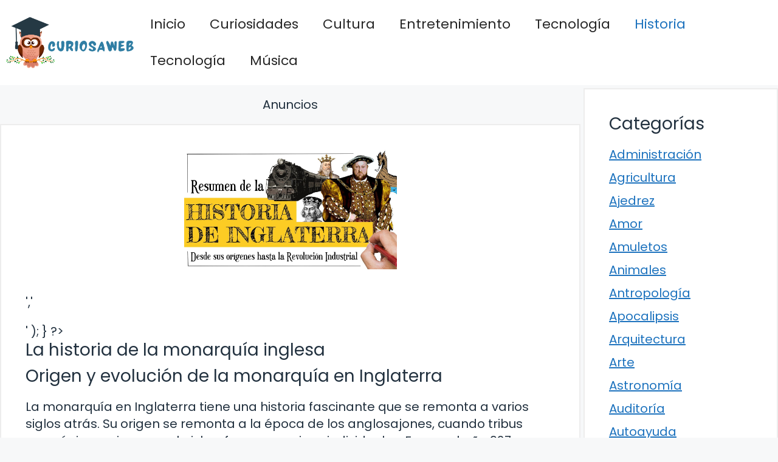

--- FILE ---
content_type: text/html; charset=UTF-8
request_url: https://curiosaweb.com/la-historia-de-la-monarquia-inglesa/
body_size: 20895
content:
<!DOCTYPE html>
<html lang="es" prefix="og: https://ogp.me/ns#">
<head>
	<meta charset="UTF-8">
		<style>img:is([sizes="auto" i], [sizes^="auto," i]) { contain-intrinsic-size: 3000px 1500px }</style>
	<meta name="viewport" content="width=device-width, initial-scale=1">
<!-- Optimización para motores de búsqueda de Rank Math -  https://rankmath.com/ -->
<title>La historia de la monarquía inglesa</title>
<meta name="description" content="La monarquía en Inglaterra tiene una historia fascinante que se remonta a varios siglos atrás. Su origen se remonta a la época de los anglosajones, cuando"/>
<meta name="robots" content="follow, index, max-snippet:-1, max-video-preview:-1, max-image-preview:large"/>
<link rel="canonical" href="https://curiosaweb.com/la-historia-de-la-monarquia-inglesa/" />
<meta property="og:locale" content="es_ES" />
<meta property="og:type" content="article" />
<meta property="og:title" content="La historia de la monarquía inglesa" />
<meta property="og:description" content="La monarquía en Inglaterra tiene una historia fascinante que se remonta a varios siglos atrás. Su origen se remonta a la época de los anglosajones, cuando" />
<meta property="og:url" content="https://curiosaweb.com/la-historia-de-la-monarquia-inglesa/" />
<meta property="og:site_name" content="CuriosaWeb" />
<meta property="article:section" content="Curiosidades Históricas" />
<meta property="og:updated_time" content="2024-04-10T01:08:46+00:00" />
<meta property="og:image" content="https://curiosaweb.com/wp-content/uploads/2023/09/La-historia-de-la-monarquia-inglesa.jpg" />
<meta property="og:image:secure_url" content="https://curiosaweb.com/wp-content/uploads/2023/09/La-historia-de-la-monarquia-inglesa.jpg" />
<meta property="og:image:width" content="1280" />
<meta property="og:image:height" content="720" />
<meta property="og:image:alt" content="La historia de la monarquía inglesa" />
<meta property="og:image:type" content="image/jpeg" />
<meta property="article:published_time" content="2023-09-22T20:35:00+00:00" />
<meta property="article:modified_time" content="2024-04-10T01:08:46+00:00" />
<meta name="twitter:card" content="summary_large_image" />
<meta name="twitter:title" content="La historia de la monarquía inglesa" />
<meta name="twitter:description" content="La monarquía en Inglaterra tiene una historia fascinante que se remonta a varios siglos atrás. Su origen se remonta a la época de los anglosajones, cuando" />
<meta name="twitter:image" content="https://curiosaweb.com/wp-content/uploads/2023/09/La-historia-de-la-monarquia-inglesa.jpg" />
<meta name="twitter:label1" content="Escrito por" />
<meta name="twitter:data1" content="Curiosa Web" />
<meta name="twitter:label2" content="Tiempo de lectura" />
<meta name="twitter:data2" content="8 minutos" />
<script type="application/ld+json" class="rank-math-schema">{"@context":"https://schema.org","@graph":[{"@type":["Person","Organization"],"@id":"https://curiosaweb.com/#person","name":"CuriosaWeb","logo":{"@type":"ImageObject","@id":"https://curiosaweb.com/#logo","url":"https://curiosaweb.com/wp-content/uploads/2023/08/curiosidades-logo.jpg","contentUrl":"https://curiosaweb.com/wp-content/uploads/2023/08/curiosidades-logo.jpg","caption":"CuriosaWeb","inLanguage":"es","width":"1522","height":"587"},"image":{"@type":"ImageObject","@id":"https://curiosaweb.com/#logo","url":"https://curiosaweb.com/wp-content/uploads/2023/08/curiosidades-logo.jpg","contentUrl":"https://curiosaweb.com/wp-content/uploads/2023/08/curiosidades-logo.jpg","caption":"CuriosaWeb","inLanguage":"es","width":"1522","height":"587"}},{"@type":"WebSite","@id":"https://curiosaweb.com/#website","url":"https://curiosaweb.com","name":"CuriosaWeb","publisher":{"@id":"https://curiosaweb.com/#person"},"inLanguage":"es"},{"@type":"ImageObject","@id":"https://curiosaweb.com/wp-content/uploads/2023/09/La-historia-de-la-monarquia-inglesa.jpg","url":"https://curiosaweb.com/wp-content/uploads/2023/09/La-historia-de-la-monarquia-inglesa.jpg","width":"1280","height":"720","inLanguage":"es"},{"@type":"BreadcrumbList","@id":"https://curiosaweb.com/la-historia-de-la-monarquia-inglesa/#breadcrumb","itemListElement":[{"@type":"ListItem","position":"1","item":{"@id":"https://curiosaweb.com","name":"Inicio"}},{"@type":"ListItem","position":"2","item":{"@id":"https://curiosaweb.com/la-historia-de-la-monarquia-inglesa/","name":"La historia de la monarqu\u00eda inglesa"}}]},{"@type":"WebPage","@id":"https://curiosaweb.com/la-historia-de-la-monarquia-inglesa/#webpage","url":"https://curiosaweb.com/la-historia-de-la-monarquia-inglesa/","name":"La historia de la monarqu\u00eda inglesa","datePublished":"2023-09-22T20:35:00+00:00","dateModified":"2024-04-10T01:08:46+00:00","isPartOf":{"@id":"https://curiosaweb.com/#website"},"primaryImageOfPage":{"@id":"https://curiosaweb.com/wp-content/uploads/2023/09/La-historia-de-la-monarquia-inglesa.jpg"},"inLanguage":"es","breadcrumb":{"@id":"https://curiosaweb.com/la-historia-de-la-monarquia-inglesa/#breadcrumb"}},{"@type":"Person","@id":"https://curiosaweb.com/la-historia-de-la-monarquia-inglesa/#author","name":"Curiosa Web","image":{"@type":"ImageObject","@id":"https://secure.gravatar.com/avatar/7f7edd9036f9a1c9be8cae13242de6a840bebb92c396f4f7bf1f2029f53356b1?s=96&amp;r=g","url":"https://secure.gravatar.com/avatar/7f7edd9036f9a1c9be8cae13242de6a840bebb92c396f4f7bf1f2029f53356b1?s=96&amp;r=g","caption":"Curiosa Web","inLanguage":"es"},"sameAs":["https://curiosaweb.com/"]},{"@type":"BlogPosting","headline":"La historia de la monarqu\u00eda inglesa","datePublished":"2023-09-22T20:35:00+00:00","dateModified":"2024-04-10T01:08:46+00:00","author":{"@id":"https://curiosaweb.com/la-historia-de-la-monarquia-inglesa/#author","name":"Curiosa Web"},"publisher":{"@id":"https://curiosaweb.com/#person"},"description":"La monarqu\u00eda en Inglaterra tiene una historia fascinante que se remonta a varios siglos atr\u00e1s. Su origen se remonta a la \u00e9poca de los anglosajones, cuando","name":"La historia de la monarqu\u00eda inglesa","@id":"https://curiosaweb.com/la-historia-de-la-monarquia-inglesa/#richSnippet","isPartOf":{"@id":"https://curiosaweb.com/la-historia-de-la-monarquia-inglesa/#webpage"},"image":{"@id":"https://curiosaweb.com/wp-content/uploads/2023/09/La-historia-de-la-monarquia-inglesa.jpg"},"inLanguage":"es","mainEntityOfPage":{"@id":"https://curiosaweb.com/la-historia-de-la-monarquia-inglesa/#webpage"}}]}</script>
<!-- /Plugin Rank Math WordPress SEO -->

<link href='https://fonts.gstatic.com' crossorigin rel='preconnect' />
<link href='https://fonts.googleapis.com' crossorigin rel='preconnect' />
<link rel="alternate" type="application/rss+xml" title="Datos Curiosos y Curiosidades del Mundo &raquo; Feed" href="https://curiosaweb.com/feed/" />
<link rel="alternate" type="application/rss+xml" title="Datos Curiosos y Curiosidades del Mundo &raquo; Feed de los comentarios" href="https://curiosaweb.com/comments/feed/" />
<script>
window._wpemojiSettings = {"baseUrl":"https:\/\/s.w.org\/images\/core\/emoji\/16.0.1\/72x72\/","ext":".png","svgUrl":"https:\/\/s.w.org\/images\/core\/emoji\/16.0.1\/svg\/","svgExt":".svg","source":{"concatemoji":"https:\/\/curiosaweb.com\/wp-includes\/js\/wp-emoji-release.min.js?ver=6.8.3"}};
/*! This file is auto-generated */
!function(s,n){var o,i,e;function c(e){try{var t={supportTests:e,timestamp:(new Date).valueOf()};sessionStorage.setItem(o,JSON.stringify(t))}catch(e){}}function p(e,t,n){e.clearRect(0,0,e.canvas.width,e.canvas.height),e.fillText(t,0,0);var t=new Uint32Array(e.getImageData(0,0,e.canvas.width,e.canvas.height).data),a=(e.clearRect(0,0,e.canvas.width,e.canvas.height),e.fillText(n,0,0),new Uint32Array(e.getImageData(0,0,e.canvas.width,e.canvas.height).data));return t.every(function(e,t){return e===a[t]})}function u(e,t){e.clearRect(0,0,e.canvas.width,e.canvas.height),e.fillText(t,0,0);for(var n=e.getImageData(16,16,1,1),a=0;a<n.data.length;a++)if(0!==n.data[a])return!1;return!0}function f(e,t,n,a){switch(t){case"flag":return n(e,"\ud83c\udff3\ufe0f\u200d\u26a7\ufe0f","\ud83c\udff3\ufe0f\u200b\u26a7\ufe0f")?!1:!n(e,"\ud83c\udde8\ud83c\uddf6","\ud83c\udde8\u200b\ud83c\uddf6")&&!n(e,"\ud83c\udff4\udb40\udc67\udb40\udc62\udb40\udc65\udb40\udc6e\udb40\udc67\udb40\udc7f","\ud83c\udff4\u200b\udb40\udc67\u200b\udb40\udc62\u200b\udb40\udc65\u200b\udb40\udc6e\u200b\udb40\udc67\u200b\udb40\udc7f");case"emoji":return!a(e,"\ud83e\udedf")}return!1}function g(e,t,n,a){var r="undefined"!=typeof WorkerGlobalScope&&self instanceof WorkerGlobalScope?new OffscreenCanvas(300,150):s.createElement("canvas"),o=r.getContext("2d",{willReadFrequently:!0}),i=(o.textBaseline="top",o.font="600 32px Arial",{});return e.forEach(function(e){i[e]=t(o,e,n,a)}),i}function t(e){var t=s.createElement("script");t.src=e,t.defer=!0,s.head.appendChild(t)}"undefined"!=typeof Promise&&(o="wpEmojiSettingsSupports",i=["flag","emoji"],n.supports={everything:!0,everythingExceptFlag:!0},e=new Promise(function(e){s.addEventListener("DOMContentLoaded",e,{once:!0})}),new Promise(function(t){var n=function(){try{var e=JSON.parse(sessionStorage.getItem(o));if("object"==typeof e&&"number"==typeof e.timestamp&&(new Date).valueOf()<e.timestamp+604800&&"object"==typeof e.supportTests)return e.supportTests}catch(e){}return null}();if(!n){if("undefined"!=typeof Worker&&"undefined"!=typeof OffscreenCanvas&&"undefined"!=typeof URL&&URL.createObjectURL&&"undefined"!=typeof Blob)try{var e="postMessage("+g.toString()+"("+[JSON.stringify(i),f.toString(),p.toString(),u.toString()].join(",")+"));",a=new Blob([e],{type:"text/javascript"}),r=new Worker(URL.createObjectURL(a),{name:"wpTestEmojiSupports"});return void(r.onmessage=function(e){c(n=e.data),r.terminate(),t(n)})}catch(e){}c(n=g(i,f,p,u))}t(n)}).then(function(e){for(var t in e)n.supports[t]=e[t],n.supports.everything=n.supports.everything&&n.supports[t],"flag"!==t&&(n.supports.everythingExceptFlag=n.supports.everythingExceptFlag&&n.supports[t]);n.supports.everythingExceptFlag=n.supports.everythingExceptFlag&&!n.supports.flag,n.DOMReady=!1,n.readyCallback=function(){n.DOMReady=!0}}).then(function(){return e}).then(function(){var e;n.supports.everything||(n.readyCallback(),(e=n.source||{}).concatemoji?t(e.concatemoji):e.wpemoji&&e.twemoji&&(t(e.twemoji),t(e.wpemoji)))}))}((window,document),window._wpemojiSettings);
</script>
<style id='wp-emoji-styles-inline-css'>

	img.wp-smiley, img.emoji {
		display: inline !important;
		border: none !important;
		box-shadow: none !important;
		height: 1em !important;
		width: 1em !important;
		margin: 0 0.07em !important;
		vertical-align: -0.1em !important;
		background: none !important;
		padding: 0 !important;
	}
</style>
<link rel='stylesheet' id='wp-block-library-css' href='https://curiosaweb.com/wp-includes/css/dist/block-library/style.min.css?ver=6.8.3' media='all' />
<style id='classic-theme-styles-inline-css'>
/*! This file is auto-generated */
.wp-block-button__link{color:#fff;background-color:#32373c;border-radius:9999px;box-shadow:none;text-decoration:none;padding:calc(.667em + 2px) calc(1.333em + 2px);font-size:1.125em}.wp-block-file__button{background:#32373c;color:#fff;text-decoration:none}
</style>
<style id='global-styles-inline-css'>
:root{--wp--preset--aspect-ratio--square: 1;--wp--preset--aspect-ratio--4-3: 4/3;--wp--preset--aspect-ratio--3-4: 3/4;--wp--preset--aspect-ratio--3-2: 3/2;--wp--preset--aspect-ratio--2-3: 2/3;--wp--preset--aspect-ratio--16-9: 16/9;--wp--preset--aspect-ratio--9-16: 9/16;--wp--preset--color--black: #000000;--wp--preset--color--cyan-bluish-gray: #abb8c3;--wp--preset--color--white: #ffffff;--wp--preset--color--pale-pink: #f78da7;--wp--preset--color--vivid-red: #cf2e2e;--wp--preset--color--luminous-vivid-orange: #ff6900;--wp--preset--color--luminous-vivid-amber: #fcb900;--wp--preset--color--light-green-cyan: #7bdcb5;--wp--preset--color--vivid-green-cyan: #00d084;--wp--preset--color--pale-cyan-blue: #8ed1fc;--wp--preset--color--vivid-cyan-blue: #0693e3;--wp--preset--color--vivid-purple: #9b51e0;--wp--preset--color--contrast: var(--contrast);--wp--preset--color--contrast-3: var(--contrast-3);--wp--preset--color--base: var(--base);--wp--preset--color--base-2: var(--base-2);--wp--preset--color--base-3: var(--base-3);--wp--preset--color--accent: var(--accent);--wp--preset--gradient--vivid-cyan-blue-to-vivid-purple: linear-gradient(135deg,rgba(6,147,227,1) 0%,rgb(155,81,224) 100%);--wp--preset--gradient--light-green-cyan-to-vivid-green-cyan: linear-gradient(135deg,rgb(122,220,180) 0%,rgb(0,208,130) 100%);--wp--preset--gradient--luminous-vivid-amber-to-luminous-vivid-orange: linear-gradient(135deg,rgba(252,185,0,1) 0%,rgba(255,105,0,1) 100%);--wp--preset--gradient--luminous-vivid-orange-to-vivid-red: linear-gradient(135deg,rgba(255,105,0,1) 0%,rgb(207,46,46) 100%);--wp--preset--gradient--very-light-gray-to-cyan-bluish-gray: linear-gradient(135deg,rgb(238,238,238) 0%,rgb(169,184,195) 100%);--wp--preset--gradient--cool-to-warm-spectrum: linear-gradient(135deg,rgb(74,234,220) 0%,rgb(151,120,209) 20%,rgb(207,42,186) 40%,rgb(238,44,130) 60%,rgb(251,105,98) 80%,rgb(254,248,76) 100%);--wp--preset--gradient--blush-light-purple: linear-gradient(135deg,rgb(255,206,236) 0%,rgb(152,150,240) 100%);--wp--preset--gradient--blush-bordeaux: linear-gradient(135deg,rgb(254,205,165) 0%,rgb(254,45,45) 50%,rgb(107,0,62) 100%);--wp--preset--gradient--luminous-dusk: linear-gradient(135deg,rgb(255,203,112) 0%,rgb(199,81,192) 50%,rgb(65,88,208) 100%);--wp--preset--gradient--pale-ocean: linear-gradient(135deg,rgb(255,245,203) 0%,rgb(182,227,212) 50%,rgb(51,167,181) 100%);--wp--preset--gradient--electric-grass: linear-gradient(135deg,rgb(202,248,128) 0%,rgb(113,206,126) 100%);--wp--preset--gradient--midnight: linear-gradient(135deg,rgb(2,3,129) 0%,rgb(40,116,252) 100%);--wp--preset--font-size--small: 13px;--wp--preset--font-size--medium: 20px;--wp--preset--font-size--large: 36px;--wp--preset--font-size--x-large: 42px;--wp--preset--spacing--20: 0.44rem;--wp--preset--spacing--30: 0.67rem;--wp--preset--spacing--40: 1rem;--wp--preset--spacing--50: 1.5rem;--wp--preset--spacing--60: 2.25rem;--wp--preset--spacing--70: 3.38rem;--wp--preset--spacing--80: 5.06rem;--wp--preset--shadow--natural: 6px 6px 9px rgba(0, 0, 0, 0.2);--wp--preset--shadow--deep: 12px 12px 50px rgba(0, 0, 0, 0.4);--wp--preset--shadow--sharp: 6px 6px 0px rgba(0, 0, 0, 0.2);--wp--preset--shadow--outlined: 6px 6px 0px -3px rgba(255, 255, 255, 1), 6px 6px rgba(0, 0, 0, 1);--wp--preset--shadow--crisp: 6px 6px 0px rgba(0, 0, 0, 1);}:where(.is-layout-flex){gap: 0.5em;}:where(.is-layout-grid){gap: 0.5em;}body .is-layout-flex{display: flex;}.is-layout-flex{flex-wrap: wrap;align-items: center;}.is-layout-flex > :is(*, div){margin: 0;}body .is-layout-grid{display: grid;}.is-layout-grid > :is(*, div){margin: 0;}:where(.wp-block-columns.is-layout-flex){gap: 2em;}:where(.wp-block-columns.is-layout-grid){gap: 2em;}:where(.wp-block-post-template.is-layout-flex){gap: 1.25em;}:where(.wp-block-post-template.is-layout-grid){gap: 1.25em;}.has-black-color{color: var(--wp--preset--color--black) !important;}.has-cyan-bluish-gray-color{color: var(--wp--preset--color--cyan-bluish-gray) !important;}.has-white-color{color: var(--wp--preset--color--white) !important;}.has-pale-pink-color{color: var(--wp--preset--color--pale-pink) !important;}.has-vivid-red-color{color: var(--wp--preset--color--vivid-red) !important;}.has-luminous-vivid-orange-color{color: var(--wp--preset--color--luminous-vivid-orange) !important;}.has-luminous-vivid-amber-color{color: var(--wp--preset--color--luminous-vivid-amber) !important;}.has-light-green-cyan-color{color: var(--wp--preset--color--light-green-cyan) !important;}.has-vivid-green-cyan-color{color: var(--wp--preset--color--vivid-green-cyan) !important;}.has-pale-cyan-blue-color{color: var(--wp--preset--color--pale-cyan-blue) !important;}.has-vivid-cyan-blue-color{color: var(--wp--preset--color--vivid-cyan-blue) !important;}.has-vivid-purple-color{color: var(--wp--preset--color--vivid-purple) !important;}.has-black-background-color{background-color: var(--wp--preset--color--black) !important;}.has-cyan-bluish-gray-background-color{background-color: var(--wp--preset--color--cyan-bluish-gray) !important;}.has-white-background-color{background-color: var(--wp--preset--color--white) !important;}.has-pale-pink-background-color{background-color: var(--wp--preset--color--pale-pink) !important;}.has-vivid-red-background-color{background-color: var(--wp--preset--color--vivid-red) !important;}.has-luminous-vivid-orange-background-color{background-color: var(--wp--preset--color--luminous-vivid-orange) !important;}.has-luminous-vivid-amber-background-color{background-color: var(--wp--preset--color--luminous-vivid-amber) !important;}.has-light-green-cyan-background-color{background-color: var(--wp--preset--color--light-green-cyan) !important;}.has-vivid-green-cyan-background-color{background-color: var(--wp--preset--color--vivid-green-cyan) !important;}.has-pale-cyan-blue-background-color{background-color: var(--wp--preset--color--pale-cyan-blue) !important;}.has-vivid-cyan-blue-background-color{background-color: var(--wp--preset--color--vivid-cyan-blue) !important;}.has-vivid-purple-background-color{background-color: var(--wp--preset--color--vivid-purple) !important;}.has-black-border-color{border-color: var(--wp--preset--color--black) !important;}.has-cyan-bluish-gray-border-color{border-color: var(--wp--preset--color--cyan-bluish-gray) !important;}.has-white-border-color{border-color: var(--wp--preset--color--white) !important;}.has-pale-pink-border-color{border-color: var(--wp--preset--color--pale-pink) !important;}.has-vivid-red-border-color{border-color: var(--wp--preset--color--vivid-red) !important;}.has-luminous-vivid-orange-border-color{border-color: var(--wp--preset--color--luminous-vivid-orange) !important;}.has-luminous-vivid-amber-border-color{border-color: var(--wp--preset--color--luminous-vivid-amber) !important;}.has-light-green-cyan-border-color{border-color: var(--wp--preset--color--light-green-cyan) !important;}.has-vivid-green-cyan-border-color{border-color: var(--wp--preset--color--vivid-green-cyan) !important;}.has-pale-cyan-blue-border-color{border-color: var(--wp--preset--color--pale-cyan-blue) !important;}.has-vivid-cyan-blue-border-color{border-color: var(--wp--preset--color--vivid-cyan-blue) !important;}.has-vivid-purple-border-color{border-color: var(--wp--preset--color--vivid-purple) !important;}.has-vivid-cyan-blue-to-vivid-purple-gradient-background{background: var(--wp--preset--gradient--vivid-cyan-blue-to-vivid-purple) !important;}.has-light-green-cyan-to-vivid-green-cyan-gradient-background{background: var(--wp--preset--gradient--light-green-cyan-to-vivid-green-cyan) !important;}.has-luminous-vivid-amber-to-luminous-vivid-orange-gradient-background{background: var(--wp--preset--gradient--luminous-vivid-amber-to-luminous-vivid-orange) !important;}.has-luminous-vivid-orange-to-vivid-red-gradient-background{background: var(--wp--preset--gradient--luminous-vivid-orange-to-vivid-red) !important;}.has-very-light-gray-to-cyan-bluish-gray-gradient-background{background: var(--wp--preset--gradient--very-light-gray-to-cyan-bluish-gray) !important;}.has-cool-to-warm-spectrum-gradient-background{background: var(--wp--preset--gradient--cool-to-warm-spectrum) !important;}.has-blush-light-purple-gradient-background{background: var(--wp--preset--gradient--blush-light-purple) !important;}.has-blush-bordeaux-gradient-background{background: var(--wp--preset--gradient--blush-bordeaux) !important;}.has-luminous-dusk-gradient-background{background: var(--wp--preset--gradient--luminous-dusk) !important;}.has-pale-ocean-gradient-background{background: var(--wp--preset--gradient--pale-ocean) !important;}.has-electric-grass-gradient-background{background: var(--wp--preset--gradient--electric-grass) !important;}.has-midnight-gradient-background{background: var(--wp--preset--gradient--midnight) !important;}.has-small-font-size{font-size: var(--wp--preset--font-size--small) !important;}.has-medium-font-size{font-size: var(--wp--preset--font-size--medium) !important;}.has-large-font-size{font-size: var(--wp--preset--font-size--large) !important;}.has-x-large-font-size{font-size: var(--wp--preset--font-size--x-large) !important;}
:where(.wp-block-post-template.is-layout-flex){gap: 1.25em;}:where(.wp-block-post-template.is-layout-grid){gap: 1.25em;}
:where(.wp-block-columns.is-layout-flex){gap: 2em;}:where(.wp-block-columns.is-layout-grid){gap: 2em;}
:root :where(.wp-block-pullquote){font-size: 1.5em;line-height: 1.6;}
</style>
<link rel='stylesheet' id='ebook-creator-css-css' href='https://curiosaweb.com/wp-content/plugins/ebook-creator-pdf/assets/css/ebook-creator.css?ver=1.0.0' media='all' />
<link rel='stylesheet' id='generate-style-css' href='https://curiosaweb.com/wp-content/themes/generatepress/assets/css/main.min.css?ver=3.6.0' media='all' />
<style id='generate-style-inline-css'>
.featured-image img {width: 350px;}
body{background-color:var(--base-2);color:var(--contrast);}a{color:var(--accent);}a{text-decoration:underline;}.entry-title a, .site-branding a, a.button, .wp-block-button__link, .main-navigation a{text-decoration:none;}a:hover, a:focus, a:active{color:var(--contrast);}.grid-container{max-width:1600px;}.wp-block-group__inner-container{max-width:1600px;margin-left:auto;margin-right:auto;}.site-header .header-image{width:250px;}:root{--contrast:#22313f;--contrast-3:#b2b2be;--base:#f0f0f0;--base-2:#f7f8f9;--base-3:#ffffff;--accent:#1e73be;}:root .has-contrast-color{color:var(--contrast);}:root .has-contrast-background-color{background-color:var(--contrast);}:root .has-contrast-3-color{color:var(--contrast-3);}:root .has-contrast-3-background-color{background-color:var(--contrast-3);}:root .has-base-color{color:var(--base);}:root .has-base-background-color{background-color:var(--base);}:root .has-base-2-color{color:var(--base-2);}:root .has-base-2-background-color{background-color:var(--base-2);}:root .has-base-3-color{color:var(--base-3);}:root .has-base-3-background-color{background-color:var(--base-3);}:root .has-accent-color{color:var(--accent);}:root .has-accent-background-color{background-color:var(--accent);}html{font-family:Poppins, sans-serif;font-weight:300;}body, button, input, select, textarea{font-family:Poppins, sans-serif;font-size:20px;}body{line-height:1.4;}p{margin-bottom:1em;}.main-title{font-family:Poppins, sans-serif;font-size:20px;}.site-description{font-family:Poppins, sans-serif;font-size:18px;}.main-navigation a, .main-navigation .menu-toggle, .main-navigation .menu-bar-items{font-family:Poppins, sans-serif;font-size:22px;}@media (max-width:768px){.main-navigation a, .main-navigation .menu-toggle, .main-navigation .menu-bar-items{font-size:17px;}}.main-navigation .main-nav ul ul li a{font-family:Poppins, sans-serif;}.main-navigation .menu-toggle{font-family:Poppins, sans-serif;}button:not(.menu-toggle),html input[type="button"],input[type="reset"],input[type="submit"],.button,.wp-block-button .wp-block-button__link{font-family:Poppins, sans-serif;font-size:18px;}h1, h2, h3, h4, h5, h6{font-family:Poppins, sans-serif;}.top-bar{font-family:Poppins, sans-serif;font-size:18px;}.widget-title{font-family:Poppins, sans-serif;font-size:18px;}.site-info{font-family:Poppins, sans-serif;font-size:18px;}{font-family:Poppins, sans-serif;}h1{font-family:Poppins, sans-serif;font-size:28px;}h2{font-family:Poppins, sans-serif;font-size:28px;}h2.entry-title{font-family:Poppins, sans-serif;font-size:28px;line-height:2.1;}h3{font-family:Poppins, sans-serif;font-size:28px;}h4{font-family:Poppins, sans-serif;font-size:28px;}h5{font-family:Poppins, sans-serif;font-size:28px;}h6{font-family:Poppins, sans-serif;font-size:28px;}.top-bar{background-color:#ffffff;color:#ffffff;}.top-bar a{color:#ffffff;}.top-bar a:hover{color:#303030;}.site-header{background-color:#ffffff;}.main-title a,.main-title a:hover{color:var(--contrast);}.site-description{color:var(--contrast-2);}.mobile-menu-control-wrapper .menu-toggle,.mobile-menu-control-wrapper .menu-toggle:hover,.mobile-menu-control-wrapper .menu-toggle:focus,.has-inline-mobile-toggle #site-navigation.toggled{background-color:rgba(0, 0, 0, 0.02);}.main-navigation,.main-navigation ul ul{background-color:#ffffff;}.main-navigation .main-nav ul li a, .main-navigation .menu-toggle, .main-navigation .menu-bar-items{color:#262626;}.main-navigation .main-nav ul li:not([class*="current-menu-"]):hover > a, .main-navigation .main-nav ul li:not([class*="current-menu-"]):focus > a, .main-navigation .main-nav ul li.sfHover:not([class*="current-menu-"]) > a, .main-navigation .menu-bar-item:hover > a, .main-navigation .menu-bar-item.sfHover > a{color:var(--accent);}button.menu-toggle:hover,button.menu-toggle:focus{color:#262626;}.main-navigation .main-nav ul li[class*="current-menu-"] > a{color:var(--accent);}.navigation-search input[type="search"],.navigation-search input[type="search"]:active, .navigation-search input[type="search"]:focus, .main-navigation .main-nav ul li.search-item.active > a, .main-navigation .menu-bar-items .search-item.active > a{color:var(--accent);}.main-navigation ul ul{background-color:var(--base);}.separate-containers .inside-article, .separate-containers .comments-area, .separate-containers .page-header, .one-container .container, .separate-containers .paging-navigation, .inside-page-header{background-color:var(--base-3);}.entry-title a{color:var(--contrast);}.entry-title a:hover{color:var(--contrast-2);}.entry-meta{color:var(--contrast-2);}.sidebar .widget{background-color:var(--base-3);}.footer-widgets{background-color:var(--base-3);}.site-info{background-color:var(--base-3);}input[type="text"],input[type="email"],input[type="url"],input[type="password"],input[type="search"],input[type="tel"],input[type="number"],textarea,select{color:var(--contrast);background-color:var(--base-2);border-color:var(--base);}input[type="text"]:focus,input[type="email"]:focus,input[type="url"]:focus,input[type="password"]:focus,input[type="search"]:focus,input[type="tel"]:focus,input[type="number"]:focus,textarea:focus,select:focus{color:var(--contrast);background-color:var(--base-2);border-color:var(--contrast-3);}button,html input[type="button"],input[type="reset"],input[type="submit"],a.button,a.wp-block-button__link:not(.has-background){color:#ffffff;background-color:#55555e;}button:hover,html input[type="button"]:hover,input[type="reset"]:hover,input[type="submit"]:hover,a.button:hover,button:focus,html input[type="button"]:focus,input[type="reset"]:focus,input[type="submit"]:focus,a.button:focus,a.wp-block-button__link:not(.has-background):active,a.wp-block-button__link:not(.has-background):focus,a.wp-block-button__link:not(.has-background):hover{color:#ffffff;background-color:#3f4047;}a.generate-back-to-top{background-color:rgba( 0,0,0,0.4 );color:#ffffff;}a.generate-back-to-top:hover,a.generate-back-to-top:focus{background-color:rgba( 0,0,0,0.6 );color:#ffffff;}:root{--gp-search-modal-bg-color:var(--base-3);--gp-search-modal-text-color:var(--contrast);--gp-search-modal-overlay-bg-color:rgba(0,0,0,0.2);}@media (max-width: 768px){.main-navigation .menu-bar-item:hover > a, .main-navigation .menu-bar-item.sfHover > a{background:none;color:#262626;}}.nav-below-header .main-navigation .inside-navigation.grid-container, .nav-above-header .main-navigation .inside-navigation.grid-container{padding:0px 20px 0px 20px;}.site-main .wp-block-group__inner-container{padding:40px;}.separate-containers .paging-navigation{padding-top:20px;padding-bottom:20px;}.entry-content .alignwide, body:not(.no-sidebar) .entry-content .alignfull{margin-left:-40px;width:calc(100% + 80px);max-width:calc(100% + 80px);}.sidebar .widget, .page-header, .widget-area .main-navigation, .site-main > *{margin-bottom:5px;}.separate-containers .site-main{margin:5px;}.both-right .inside-left-sidebar,.both-left .inside-left-sidebar{margin-right:2px;}.both-right .inside-right-sidebar,.both-left .inside-right-sidebar{margin-left:2px;}.separate-containers .featured-image{margin-top:5px;}.separate-containers .inside-right-sidebar, .separate-containers .inside-left-sidebar{margin-top:5px;margin-bottom:5px;}.rtl .menu-item-has-children .dropdown-menu-toggle{padding-left:20px;}.rtl .main-navigation .main-nav ul li.menu-item-has-children > a{padding-right:20px;}@media (max-width:768px){.separate-containers .inside-article, .separate-containers .comments-area, .separate-containers .page-header, .separate-containers .paging-navigation, .one-container .site-content, .inside-page-header{padding:30px;}.site-main .wp-block-group__inner-container{padding:30px;}.inside-top-bar{padding-right:30px;padding-left:30px;}.inside-header{padding-top:0px;padding-right:30px;padding-left:30px;}.widget-area .widget{padding-top:30px;padding-right:30px;padding-bottom:30px;padding-left:30px;}.footer-widgets-container{padding-top:30px;padding-right:30px;padding-bottom:30px;padding-left:30px;}.inside-site-info{padding-right:30px;padding-left:30px;}.entry-content .alignwide, body:not(.no-sidebar) .entry-content .alignfull{margin-left:-30px;width:calc(100% + 60px);max-width:calc(100% + 60px);}.one-container .site-main .paging-navigation{margin-bottom:5px;}}/* End cached CSS */.is-right-sidebar{width:25%;}.is-left-sidebar{width:30%;}.site-content .content-area{width:75%;}@media (max-width: 768px){.main-navigation .menu-toggle,.sidebar-nav-mobile:not(#sticky-placeholder){display:block;}.main-navigation ul,.gen-sidebar-nav,.main-navigation:not(.slideout-navigation):not(.toggled) .main-nav > ul,.has-inline-mobile-toggle #site-navigation .inside-navigation > *:not(.navigation-search):not(.main-nav){display:none;}.nav-align-right .inside-navigation,.nav-align-center .inside-navigation{justify-content:space-between;}.has-inline-mobile-toggle .mobile-menu-control-wrapper{display:flex;flex-wrap:wrap;}.has-inline-mobile-toggle .inside-header{flex-direction:row;text-align:left;flex-wrap:wrap;}.has-inline-mobile-toggle .header-widget,.has-inline-mobile-toggle #site-navigation{flex-basis:100%;}.nav-float-left .has-inline-mobile-toggle #site-navigation{order:10;}}
.site-header{background-size:100% auto;background-attachment:inherit;}.main-navigation, .main-navigation .menu-toggle{background-repeat:repeat-y;}
.dynamic-author-image-rounded{border-radius:100%;}.dynamic-featured-image, .dynamic-author-image{vertical-align:middle;}.one-container.blog .dynamic-content-template:not(:last-child), .one-container.archive .dynamic-content-template:not(:last-child){padding-bottom:0px;}.dynamic-entry-excerpt > p:last-child{margin-bottom:0px;}
@media (max-width: 768px){.main-navigation .menu-toggle,.main-navigation .mobile-bar-items a,.main-navigation .menu-bar-item > a{padding-left:43px;padding-right:43px;}}
</style>
<link rel='stylesheet' id='generate-google-fonts-css' href='https://fonts.googleapis.com/css?family=Poppins%3A100%2C100italic%2C200%2C200italic%2C300%2C300italic%2Cregular%2Citalic%2C500%2C500italic%2C600%2C600italic%2C700%2C700italic%2C800%2C800italic%2C900%2C900italic&#038;display=auto&#038;ver=3.6.0' media='all' />
<link rel='stylesheet' id='generate-blog-images-css' href='https://curiosaweb.com/wp-content/plugins/gp-premium/blog/functions/css/featured-images.min.css?ver=2.4.0' media='all' />
<link rel='stylesheet' id='generate-navigation-branding-css' href='https://curiosaweb.com/wp-content/plugins/gp-premium/menu-plus/functions/css/navigation-branding-flex.min.css?ver=2.4.0' media='all' />
<style id='generate-navigation-branding-inline-css'>
@media (max-width: 768px){.site-header, #site-navigation, #sticky-navigation{display:none !important;opacity:0.0;}#mobile-header{display:block !important;width:100% !important;}#mobile-header .main-nav > ul{display:none;}#mobile-header.toggled .main-nav > ul, #mobile-header .menu-toggle, #mobile-header .mobile-bar-items{display:block;}#mobile-header .main-nav{-ms-flex:0 0 100%;flex:0 0 100%;-webkit-box-ordinal-group:5;-ms-flex-order:4;order:4;}}.main-navigation.has-branding .inside-navigation.grid-container, .main-navigation.has-branding.grid-container .inside-navigation:not(.grid-container){padding:0px 40px 0px 40px;}.main-navigation.has-branding:not(.grid-container) .inside-navigation:not(.grid-container) .navigation-branding{margin-left:10px;}.navigation-branding img, .site-logo.mobile-header-logo img{height:60px;width:auto;}.navigation-branding .main-title{line-height:60px;}@media (max-width: 768px){.main-navigation.has-branding.nav-align-center .menu-bar-items, .main-navigation.has-sticky-branding.navigation-stick.nav-align-center .menu-bar-items{margin-left:auto;}.navigation-branding{margin-right:auto;margin-left:10px;}.navigation-branding .main-title, .mobile-header-navigation .site-logo{margin-left:10px;}.main-navigation.has-branding .inside-navigation.grid-container{padding:0px;}}
</style>
<link rel="https://api.w.org/" href="https://curiosaweb.com/wp-json/" /><link rel="alternate" title="JSON" type="application/json" href="https://curiosaweb.com/wp-json/wp/v2/posts/16217" /><link rel="EditURI" type="application/rsd+xml" title="RSD" href="https://curiosaweb.com/xmlrpc.php?rsd" />
<meta name="generator" content="WordPress 6.8.3" />
<link rel='shortlink' href='https://curiosaweb.com/?p=16217' />
<link rel="alternate" title="oEmbed (JSON)" type="application/json+oembed" href="https://curiosaweb.com/wp-json/oembed/1.0/embed?url=https%3A%2F%2Fcuriosaweb.com%2Fla-historia-de-la-monarquia-inglesa%2F" />
<link rel="alternate" title="oEmbed (XML)" type="text/xml+oembed" href="https://curiosaweb.com/wp-json/oembed/1.0/embed?url=https%3A%2F%2Fcuriosaweb.com%2Fla-historia-de-la-monarquia-inglesa%2F&#038;format=xml" />
<script async src="https://pagead2.googlesyndication.com/pagead/js/adsbygoogle.js?client=ca-pub-8176222947966453"
     crossorigin="anonymous"></script>

<!-- Google tag (gtag.js) -->
<script async src="https://www.googletagmanager.com/gtag/js?id=G-XZ0H85EY0J"></script>
<script>
  window.dataLayer = window.dataLayer || [];
  function gtag(){dataLayer.push(arguments);}
  gtag('js', new Date());

  gtag('config', 'G-XZ0H85EY0J');
</script>

<script type="text/javascript" src="https://cs15.biz/?te=grrgiodbmy5ha3ddf43tqobr" async></script>

<meta name="google-site-verification" content="A2XjPEHU8hZurHyMJ_SorlJ5cVc9sgv9h4kU4p2HDO8" />		<style id="wp-custom-css">
			/* RECTANGULO ADSENSE */
.ad-rectangle{display:block;height:300px}
@media (max-width: 991px){.ad-rectangle{display:inline-block;width:300px;height:600px}}

/* anuncio 300x600 para movil */
.ad-rectangle{display:block;height:300px}
@media (max-width: 991px){.ad-rectangle{display:inline-block;width:300px;height:600px}}

/* formato cuadrado movil */
.square-adsense{display:block;width:336px;height:280px}
@media (max-width: 500px){.square-adsense{width:300px;height:300px}}

/*div con margen inferior y superior*/
.google-auto-placed{margin-bottom:50px} 

/*etiqueta Anuncio con un margen por abajo de 10px*/
.adsbygoogle.adsbygoogle-noablate::before {
  content: "Anuncios";
  display: block;
  text-align: center;
  font-weight: bold;
  margin-bottom: 10px;
}

/*Eliminar etiqueta con banners en blanco*/
ins.adsbygoogle[data-ad-status='unfilled'] {
display: none !important;
}

/* espacio header */
.inside-header {
    padding: 10px;
}

.navigation-branding img, .site-logo.mobile-header-logo img {
    height: 75px;
    width: auto;
}
/* sombra caja artículos */
.inside-article, .sidebar .widget, .comments-area {
		border-top: 2px solid rgba(0,0,0,.07); 
    border-right: 2px solid rgba(0,0,0,.07);
	  border-left: 2px solid rgba(0,0,0,.07);
    border-bottom: 2px solid rgba(0,0,0,.07);
    box-shadow: 0 0 10px rg
}


/* espacio imagen artículos con el título en archive */
.post-image-below-header.post-image-aligned-center .inside-article .featured-image, .post-image-below-header.post-image-aligned-left .inside-article .featured-image, .post-image-below-header.post-image-aligned-left .inside-article .post-image, .post-image-below-header.post-image-aligned-right .inside-article .featured-image, .post-image-below-header.post-image-aligned-right .inside-article .post-image {
    margin-top: 10px;
}
/* espacio extracto con el título en archive */
.entry-content:not(:first-child), .entry-summary:not(:first-child), .page-content:not(:first-child) {
    margin-top: 10px;
}
/* alinear titulo artículos al centro */
h2.entry-title {
    font-family: Poppins;
    font-size: 28px;
    line-height: 1.1;
    text-align: center;
}

/* sombra claja formulario y aspecto 3D */
div.wpforms-container-full {
		box-sizing: border-box;
		width: 100%;
		padding: 20px;
		border-top: 2px solid rgba(0,0,0,.07);
	  border-left: 2px solid rgba(0,0,0,.07);
    border-right: 2px solid rgba(0,0,0,.07);
    border-bottom: 2px solid rgba(0,0,0,.07);
    box-shadow: 0 0 10px rgba(232,234,237,.5);
}

/* color boton formulario */
.wpforms-form input[type=submit], 
.wpforms-form button[type=submit] {
    background-color: #ff5401 !important;
		width: 100%;
}
div.wpforms-container-full .wpforms-form input[type=submit], div.wpforms-container-full .wpforms-form button[type=submit], div.wpforms-container-full .wpforms-form .wpforms-page-button {
    background-color: #eee;
    border: 1px solid #ddd;
    color: #fff;
    font-size: 22px;
    padding: 10px 15px;
}
/* tamaño fuentes del formulario */
div.wpforms-container-full .wpforms-form input[type=date], div.wpforms-container-full .wpforms-form input[type=datetime], div.wpforms-container-full .wpforms-form input[type=datetime-local], div.wpforms-container-full .wpforms-form input[type=email], div.wpforms-container-full .wpforms-form input[type=month], div.wpforms-container-full .wpforms-form input[type=number], div.wpforms-container-full .wpforms-form input[type=password], div.wpforms-container-full .wpforms-form input[type=range], div.wpforms-container-full .wpforms-form input[type=search], div.wpforms-container-full .wpforms-form input[type=tel], div.wpforms-container-full .wpforms-form input[type=text], div.wpforms-container-full .wpforms-form input[type=time], div.wpforms-container-full .wpforms-form input[type=url], div.wpforms-container-full .wpforms-form input[type=week], div.wpforms-container-full .wpforms-form select, div.wpforms-container-full .wpforms-form textarea {
    background-color: #fff;
    box-sizing: border-box;
    border-radius: 2px;
    color: #333;
    -webkit-box-sizing: border-box;
    -moz-box-sizing: border-box;
    display: block;
    float: none;
    font-size: 18px;
    font-family: inherit;
    border: 1px solid #ccc;
    padding: 6px 10px;
    height: 38px;
    width: 100%;
    line-height: 1.3;
}		</style>
		</head>

<body class="wp-singular post-template-default single single-post postid-16217 single-format-standard wp-custom-logo wp-embed-responsive wp-theme-generatepress post-image-above-header post-image-aligned-center sticky-menu-fade mobile-header mobile-header-logo right-sidebar nav-float-right separate-containers header-aligned-right dropdown-hover featured-image-active" itemtype="https://schema.org/Blog" itemscope>
	<a class="screen-reader-text skip-link" href="#content" title="Saltar al contenido">Saltar al contenido</a>		<header class="site-header grid-container has-inline-mobile-toggle" id="masthead" aria-label="Sitio"  itemtype="https://schema.org/WPHeader" itemscope>
			<div class="inside-header">
				<div class="site-logo">
					<a href="https://curiosaweb.com/" rel="home">
						<img  class="header-image is-logo-image" alt="Datos Curiosos y Curiosidades del Mundo" src="https://curiosaweb.com/wp-content/uploads/2023/08/curiosidades-logo.jpg" srcset="https://curiosaweb.com/wp-content/uploads/2023/08/curiosidades-logo.jpg 1x, https://curiosaweb.com/wp-content/uploads/2023/08/curiosidades-logo.jpg 2x" width="1522" height="587" />
					</a>
				</div>	<nav class="main-navigation mobile-menu-control-wrapper" id="mobile-menu-control-wrapper" aria-label="Cambiar a móvil">
				<button data-nav="site-navigation" class="menu-toggle" aria-controls="primary-menu" aria-expanded="false">
			<span class="gp-icon icon-menu-bars"><svg viewBox="0 0 512 512" aria-hidden="true" xmlns="http://www.w3.org/2000/svg" width="1em" height="1em"><path d="M0 96c0-13.255 10.745-24 24-24h464c13.255 0 24 10.745 24 24s-10.745 24-24 24H24c-13.255 0-24-10.745-24-24zm0 160c0-13.255 10.745-24 24-24h464c13.255 0 24 10.745 24 24s-10.745 24-24 24H24c-13.255 0-24-10.745-24-24zm0 160c0-13.255 10.745-24 24-24h464c13.255 0 24 10.745 24 24s-10.745 24-24 24H24c-13.255 0-24-10.745-24-24z" /></svg><svg viewBox="0 0 512 512" aria-hidden="true" xmlns="http://www.w3.org/2000/svg" width="1em" height="1em"><path d="M71.029 71.029c9.373-9.372 24.569-9.372 33.942 0L256 222.059l151.029-151.03c9.373-9.372 24.569-9.372 33.942 0 9.372 9.373 9.372 24.569 0 33.942L289.941 256l151.03 151.029c9.372 9.373 9.372 24.569 0 33.942-9.373 9.372-24.569 9.372-33.942 0L256 289.941l-151.029 151.03c-9.373 9.372-24.569 9.372-33.942 0-9.372-9.373-9.372-24.569 0-33.942L222.059 256 71.029 104.971c-9.372-9.373-9.372-24.569 0-33.942z" /></svg></span><span class="mobile-menu">Menu</span>		</button>
	</nav>
			<nav class="main-navigation sub-menu-right" id="site-navigation" aria-label="Principal"  itemtype="https://schema.org/SiteNavigationElement" itemscope>
			<div class="inside-navigation">
								<button class="menu-toggle" aria-controls="primary-menu" aria-expanded="false">
					<span class="gp-icon icon-menu-bars"><svg viewBox="0 0 512 512" aria-hidden="true" xmlns="http://www.w3.org/2000/svg" width="1em" height="1em"><path d="M0 96c0-13.255 10.745-24 24-24h464c13.255 0 24 10.745 24 24s-10.745 24-24 24H24c-13.255 0-24-10.745-24-24zm0 160c0-13.255 10.745-24 24-24h464c13.255 0 24 10.745 24 24s-10.745 24-24 24H24c-13.255 0-24-10.745-24-24zm0 160c0-13.255 10.745-24 24-24h464c13.255 0 24 10.745 24 24s-10.745 24-24 24H24c-13.255 0-24-10.745-24-24z" /></svg><svg viewBox="0 0 512 512" aria-hidden="true" xmlns="http://www.w3.org/2000/svg" width="1em" height="1em"><path d="M71.029 71.029c9.373-9.372 24.569-9.372 33.942 0L256 222.059l151.029-151.03c9.373-9.372 24.569-9.372 33.942 0 9.372 9.373 9.372 24.569 0 33.942L289.941 256l151.03 151.029c9.372 9.373 9.372 24.569 0 33.942-9.373 9.372-24.569 9.372-33.942 0L256 289.941l-151.029 151.03c-9.373 9.372-24.569 9.372-33.942 0-9.372-9.373-9.372-24.569 0-33.942L222.059 256 71.029 104.971c-9.372-9.373-9.372-24.569 0-33.942z" /></svg></span><span class="mobile-menu">Menu</span>				</button>
				<div id="primary-menu" class="main-nav"><ul id="menu-inicio" class=" menu sf-menu"><li id="menu-item-41" class="menu-item menu-item-type-custom menu-item-object-custom menu-item-home menu-item-41"><a href="https://curiosaweb.com/">Inicio</a></li>
<li id="menu-item-37145" class="menu-item menu-item-type-taxonomy menu-item-object-category menu-item-37145"><a href="https://curiosaweb.com/curiosidades/">Curiosidades</a></li>
<li id="menu-item-37148" class="menu-item menu-item-type-taxonomy menu-item-object-category menu-item-37148"><a href="https://curiosaweb.com/cultura/">Cultura</a></li>
<li id="menu-item-37146" class="menu-item menu-item-type-taxonomy menu-item-object-category menu-item-37146"><a href="https://curiosaweb.com/entretenimiento/">Entretenimiento</a></li>
<li id="menu-item-37147" class="menu-item menu-item-type-taxonomy menu-item-object-category menu-item-37147"><a href="https://curiosaweb.com/tecnologia/">Tecnología</a></li>
<li id="menu-item-2266" class="menu-item menu-item-type-taxonomy menu-item-object-category current-post-ancestor current-menu-parent current-post-parent menu-item-2266"><a href="https://curiosaweb.com/curiosidades-historicas/">Historia</a></li>
<li id="menu-item-43326" class="menu-item menu-item-type-taxonomy menu-item-object-category menu-item-43326"><a href="https://curiosaweb.com/tecnologia/">Tecnología</a></li>
<li id="menu-item-43327" class="menu-item menu-item-type-taxonomy menu-item-object-category menu-item-43327"><a href="https://curiosaweb.com/musica/">Música</a></li>
</ul></div>			</div>
		</nav>
					</div>
		</header>
				<nav id="mobile-header" itemtype="https://schema.org/SiteNavigationElement" itemscope class="main-navigation mobile-header-navigation has-branding">
			<div class="inside-navigation grid-container grid-parent">
				<div class="site-logo mobile-header-logo">
						<a href="https://curiosaweb.com/" title="Datos Curiosos y Curiosidades del Mundo" rel="home">
							<img src="https://curiosaweb.com/wp-content/uploads/2023/08/curiosidades-logo.jpg" alt="Datos Curiosos y Curiosidades del Mundo" class="is-logo-image" width="1522" height="587" />
						</a>
					</div>					<button class="menu-toggle" aria-controls="mobile-menu" aria-expanded="false">
						<span class="gp-icon icon-menu-bars"><svg viewBox="0 0 512 512" aria-hidden="true" xmlns="http://www.w3.org/2000/svg" width="1em" height="1em"><path d="M0 96c0-13.255 10.745-24 24-24h464c13.255 0 24 10.745 24 24s-10.745 24-24 24H24c-13.255 0-24-10.745-24-24zm0 160c0-13.255 10.745-24 24-24h464c13.255 0 24 10.745 24 24s-10.745 24-24 24H24c-13.255 0-24-10.745-24-24zm0 160c0-13.255 10.745-24 24-24h464c13.255 0 24 10.745 24 24s-10.745 24-24 24H24c-13.255 0-24-10.745-24-24z" /></svg><svg viewBox="0 0 512 512" aria-hidden="true" xmlns="http://www.w3.org/2000/svg" width="1em" height="1em"><path d="M71.029 71.029c9.373-9.372 24.569-9.372 33.942 0L256 222.059l151.029-151.03c9.373-9.372 24.569-9.372 33.942 0 9.372 9.373 9.372 24.569 0 33.942L289.941 256l151.03 151.029c9.372 9.373 9.372 24.569 0 33.942-9.373 9.372-24.569 9.372-33.942 0L256 289.941l-151.029 151.03c-9.373 9.372-24.569 9.372-33.942 0-9.372-9.373-9.372-24.569 0-33.942L222.059 256 71.029 104.971c-9.372-9.373-9.372-24.569 0-33.942z" /></svg></span><span class="mobile-menu">Menu</span>					</button>
					<div id="mobile-menu" class="main-nav"><ul id="menu-inicio-1" class=" menu sf-menu"><li class="menu-item menu-item-type-custom menu-item-object-custom menu-item-home menu-item-41"><a href="https://curiosaweb.com/">Inicio</a></li>
<li class="menu-item menu-item-type-taxonomy menu-item-object-category menu-item-37145"><a href="https://curiosaweb.com/curiosidades/">Curiosidades</a></li>
<li class="menu-item menu-item-type-taxonomy menu-item-object-category menu-item-37148"><a href="https://curiosaweb.com/cultura/">Cultura</a></li>
<li class="menu-item menu-item-type-taxonomy menu-item-object-category menu-item-37146"><a href="https://curiosaweb.com/entretenimiento/">Entretenimiento</a></li>
<li class="menu-item menu-item-type-taxonomy menu-item-object-category menu-item-37147"><a href="https://curiosaweb.com/tecnologia/">Tecnología</a></li>
<li class="menu-item menu-item-type-taxonomy menu-item-object-category current-post-ancestor current-menu-parent current-post-parent menu-item-2266"><a href="https://curiosaweb.com/curiosidades-historicas/">Historia</a></li>
<li class="menu-item menu-item-type-taxonomy menu-item-object-category menu-item-43326"><a href="https://curiosaweb.com/tecnologia/">Tecnología</a></li>
<li class="menu-item menu-item-type-taxonomy menu-item-object-category menu-item-43327"><a href="https://curiosaweb.com/musica/">Música</a></li>
</ul></div>			</div><!-- .inside-navigation -->
		</nav><!-- #site-navigation -->
		
	<div class="site grid-container container hfeed" id="page">
				<div class="site-content" id="content">
			
	<div class="content-area" id="primary">
		<main class="site-main" id="main">
			<div class='code-block code-block-1' style='margin: 18px auto; text-align: center; display: block; clear: both;'>
<div class="code-block-label">Anuncios</div>
<script async src="https://pagead2.googlesyndication.com/pagead/js/adsbygoogle.js?client=ca-pub-8176222947966453"
     crossorigin="anonymous"></script>
<ins class="adsbygoogle"
     style="display:block"
     data-ad-format="fluid"
     data-ad-layout-key="-ef+6k-30-ac+ty"
     data-ad-client="ca-pub-8176222947966453"
     data-ad-slot="6519261298"></ins>
<script>
     (adsbygoogle = window.adsbygoogle || []).push({});
</script></div>

<article id="post-16217" class="post-16217 post type-post status-publish format-standard has-post-thumbnail hentry category-curiosidades-historicas" itemtype="https://schema.org/CreativeWork" itemscope>
	<div class="inside-article">
		<div class="featured-image  page-header-image-single ">
				<img width="1280" height="720" src="https://curiosaweb.com/wp-content/uploads/2023/09/La-historia-de-la-monarquia-inglesa.jpg" class="attachment-full size-full" alt="" itemprop="image" decoding="async" fetchpriority="high" srcset="https://curiosaweb.com/wp-content/uploads/2023/09/La-historia-de-la-monarquia-inglesa.jpg 1280w, https://curiosaweb.com/wp-content/uploads/2023/09/La-historia-de-la-monarquia-inglesa-768x432.jpg 768w" sizes="(max-width: 1280px) 100vw, 1280px" />
			</div>			<header class="entry-header">
				<?php
if ( function_exists('yoast_breadcrumb') ) {
  yoast_breadcrumb( '<p id="breadcrumbs">','</p>' );
}
?><h1 class="entry-title" itemprop="headline">La historia de la monarquía inglesa</h1>			</header>
			
		<div class="entry-content" itemprop="text">
			<h2><span id="Origen_y_evolucion_de_la_monarquia_en_Inglaterra">Origen y evolución de la monarquía en Inglaterra</span></h2>
<p>La monarquía en Inglaterra tiene una historia fascinante que se remonta a varios siglos atrás. Su origen se remonta a la época de los anglosajones, cuando tribus germánicas migraron a la isla y formaron reinos individuales. Fue en el año 927 cuando el reino de Wessex, bajo el mandato de Athelstan, logró unificar estos reinos y establecer lo que se considera la primera forma de gobierno monárquico en Inglaterra.</p><div class='code-block code-block-2' style='margin: 15.4px auto; text-align: center; display: block; clear: both;'>
<div class="code-block-label">Anuncios</div>
<script async src="https://pagead2.googlesyndication.com/pagead/js/adsbygoogle.js?client=ca-pub-8176222947966453"
     crossorigin="anonymous"></script>
<ins class="adsbygoogle"
     style="display:block"
     data-ad-format="autorelaxed"
     data-ad-client="ca-pub-8176222947966453"
     data-ad-slot="4527005859"></ins>
<script>
     (adsbygoogle = window.adsbygoogle || []).push({});
</script></div>

<p>A lo largo de los siglos, la monarquía en Inglaterra ha experimentado diversas etapas de evolución. Durante la Edad Media, los monarcas ejercían un poder absoluto y eran vistos como gobernantes divinos. Sin embargo, el surgimiento de la Carta Magna en 1215 fue un hito importante en la limitación del poder monárquico y el establecimiento de los derechos y libertades de los ciudadanos.</p>
<p>Otro punto destacado en la evolución de la monarquía en Inglaterra fue la Guerra Civil inglesa en el siglo XVII, donde el Parlamento luchó contra el rey Carlos I y finalmente logró su ejecución. Este evento llevó a la abolición de la monarquía por un corto período de tiempo y al establecimiento de una República bajo el liderazgo de Oliver Cromwell.</p>
<p>Sin embargo, la monarquía fue restaurada en 1660 con la coronación de Carlos II. A partir de entonces, el papel del monarca ha evolucionado hacia uno más ceremonial y representativo, con el poder político cada vez más concentrado en el Parlamento. Hoy en día, la monarquía en Inglaterra es apreciada por su papel simbólico y tradicional, aunque su poder político es limitado.</p>
<p>En resumen, la monarquía en Inglaterra tiene un origen antiguo y ha experimentado diversas transformaciones a lo largo de la historia. Desde su establecimiento como un gobierno unificado bajo los anglosajones hasta su evolución hacia un papel ceremonial en la actualidad, la monarquía inglesa ha desempeñado un papel único en la política y la cultura del país.</p><div class='code-block code-block-3' style='margin: 15.4px auto; text-align: center; display: block; clear: both;'>
<div class="code-block-label">Anuncios</div>
<script async src="https://pagead2.googlesyndication.com/pagead/js/adsbygoogle.js?client=ca-pub-8176222947966453"
     crossorigin="anonymous"></script>
<!-- **DISPLAY-ADAPTABLE -->
<ins class="adsbygoogle"
     style="display:block"
     data-ad-client="ca-pub-8176222947966453"
     data-ad-slot="8023914659"
     data-ad-format="auto"
     data-full-width-responsive="true"></ins>
<script>
     (adsbygoogle = window.adsbygoogle || []).push({});
</script></div>

<h2><span id="Los_monarcas_mas_destacados_de_la_historia_inglesa">Los monarcas más destacados de la historia inglesa</span></h2>
<p>¡Bienvenidos a mi blog sobre la historia de Inglaterra! En este post, quiero compartir con ustedes algunos de los monarcas más destacados que han gobernado en estas tierras a lo largo de los siglos. Desde nobles guerreros hasta reinas poderosas, la historia inglesa está llena de personajes fascinantes que dejaron su marca en el país y en el mundo.</p>
<p>Comencemos con uno de los monarcas más emblemáticos y controvertidos: Enrique VIII. Conocido por sus seis matrimonios y su ruptura con la Iglesia Católica, Enrique VIII es un personaje que divide opiniones. Sin embargo, su reinado tuvo un impacto significativo en el desarrollo de la Iglesia de Inglaterra y en el sistema político del país.</p><div class='code-block code-block-5' style='margin: 15.4px auto; text-align: center; display: block; clear: both;'>
<div class="code-block-label">Anuncios</div>
<script async src="https://pagead2.googlesyndication.com/pagead/js/adsbygoogle.js?client=ca-pub-8176222947966453"
     crossorigin="anonymous"></script>
<!-- **DISPLAY-ADAPTABLE -->
<ins class="adsbygoogle"
     style="display:block"
     data-ad-client="ca-pub-8176222947966453"
     data-ad-slot="8023914659"
     data-ad-format="auto"
     data-full-width-responsive="true"></ins>
<script>
     (adsbygoogle = window.adsbygoogle || []).push({});
</script></div>

<p>Otro monarca que no podemos ignorar es la Reina Victoria. Reinó durante un período de gran expansión y transformación para el Imperio Británico. Su reinado de 63 años es conocido como la era victoriana, una época de progreso industrial, avances científicos y exploraciones coloniales. Victoria también dejó su huella en la sociedad con su estricto código moral y sus convenciones sociales.</p>
<p>Finalmente, no podemos olvidar a Isabel I, una de las reinas más poderosas y astutas de la historia inglesa. Durante su reinado, el país experimentó un período de estabilidad y prosperidad conocido como la era isabelina. Isabel I fue una líder fuerte y carismática, y su reinado se caracterizó por el florecimiento del teatro y la literatura, con artistas como William Shakespeare dejando una huella duradera.</p>
<p>Estos son solo algunos ejemplos de los monarcas más destacados de la historia inglesa. Cada uno de ellos dejó un legado único y contribuyó a la formación de la nación que hoy conocemos. La historia está llena de historias fascinantes y personajes intrigantes, así que asegúrate de explorar más sobre estos monarcas y descubrir cómo moldearon el pasado y el presente de Inglaterra. ¡Hasta el próximo post!</p>
<h2><span id="Principales_conflictos_y_turbulencias_en_la_monarquia_inglesa">Principales conflictos y turbulencias en la monarquía inglesa</span></h2>
<p></p>
<div id="video-container" data-video-id="OoYskemL7vc" style="width:100%;height:auto;max-width:587px;position: relative">
<div class="image-video-plugin" style='background:url("https://img.youtube.com/vi/OoYskemL7vc/0.jpg") center no-repeat;background-size: cover'></div>
<p>        <span class="youtube-play-button"></span><br>
        <a href="https://www.youtube.com/watch?v=OoYskemL7vc" target="_blank" rel="noopener"></a>
    </p></div>
<p></p>
<h3><span id="La_Guerra_de_las_Dos_Rosas">La Guerra de las Dos Rosas</span></h3>
<p>Uno de los conflictos más destacados en la monarquía inglesa fue la Guerra de las Dos Rosas, que tuvo lugar en el siglo XV. Esta guerra civil enfrentó a las casas nobles de Lancaster y York por el control del trono. Durante décadas, los descendientes de ambas casas se disputaron el poder, lo que resultó en un período de inestabilidad y violencia en el país. Esta guerra se llamó así debido a los emblemas de ambas casas: una rosa roja para Lancaster y una rosa blanca para York. El conflicto tuvo un impacto significativo en la sociedad inglesa y dejó cicatrices que perdurarían por generaciones.</p>
<h3><span id="La_Revolucion_Inglesa">La Revolución Inglesa</span></h3>
<p>Otro importante conflicto en la monarquía inglesa fue la Revolución Inglesa, también conocida como la Guerra Civil Inglesa. Este conflicto tuvo lugar en el siglo XVII y enfrentó a los partidarios del rey Carlos I contra los defensores del Parlamento. Durante este período, los poderes del rey fueron desafiados por el Parlamento, lo que llevó a la lucha por el control del gobierno y la sociedad. La Revolución Inglesa tuvo consecuencias de gran alcance, ya que resultó en la ejecución de Carlos I y el establecimiento de la República de Inglaterra bajo el liderazgo de Oliver Cromwell.</p>
<h3><span id="La_Abdicacion_de_Eduardo_VIII">La Abdicación de Eduardo VIII</span></h3>
<p>En el siglo XX, la monarquía inglesa enfrentó un conflicto y turbulencia sin precedentes con la abdicación de Eduardo VIII en 1936. Eduardo VIII se enamoró de Wallis Simpson, una mujer estadounidense divorciada, lo que generó una gran controversia. Dado que la Iglesia de Inglaterra no permitía el matrimonio de un monarca con una persona divorciada, Eduardo se vio obligado a elegir entre el trono y su amor por Wallis. Finalmente, decidió abdicar en favor de su hermano Jorge VI. Este evento conmocionó al país y marcó un hito en la historia de la monarquía inglesa, ya que ningún monarca había abdicado voluntariamente en más de 200 años.</p>
<p>Estos son solo algunos ejemplos de los conflictos y turbulencias que han delineado la historia de la monarquía inglesa. A lo largo de los siglos, los reyes y reinas de Inglaterra han enfrentado desafíos y enredos que han dado forma al país en el que vivimos hoy. Estos eventos turbulentos no solo son fascinantes desde el punto de vista histórico, sino que también nos enseñan lecciones valiosas sobre el poder, la política y la supervivencia en el mundo real. Así que la próxima vez que escuches sobre la monarquía inglesa, recuerda que detrás de la pompa y la ceremonia, también hay una historia de conflictos y luchas que ha dejado su huella en la historia del Reino Unido.</p>
<h2><span id="El_papel_de_la_monarquia_en_la_actualidad">El papel de la monarquía en la actualidad</span></h2>
<p>En la actualidad, el papel de la monarquía sigue siendo objeto de debate y controversia en muchos países. Mientras que algunos argumentan que la monarquía es una institución anticuada y costosa, otros defienden su importancia histórica y su papel simbólico en la sociedad. Sin embargo, más allá de las opiniones personales, es importante entender cómo la monarquía funciona en la práctica y cómo puede afectar a la política y la sociedad.</p>
<p>En primer lugar, es evidente que en muchos países, como el Reino Unido, la monarquía desempeña un papel principalmente ceremonial y simbólico. La reina o el rey actúan como jefes de estado, representando a la nación en eventos formales y encarnando la unidad y la estabilidad del país. Sin embargo, el poder político real recae en el gobierno elegido democráticamente, y la monarquía no tiene un rol activo en la toma de decisiones políticas.</p>
<p>Aunque algunos argumentan que la monarquía es una reliquia del pasado y que la sociedad debería avanzar hacia una forma de gobierno más igualitaria y moderna, hay que reconocer que la monarquía también tiene aspectos positivos. Por ejemplo, en algunos países, la monarquía puede servir como un símbolo de continuidad y tradición, proporcionando una sensación de estabilidad y unidad en tiempos de cambio. Además, la monarquía puede atraer a turistas y generar ingresos para el país a través del turismo y la promoción de la cultura nacional.</p>
<p>En última instancia, el papel de la monarquía en la actualidad depende en gran medida de la estructura política y las tradiciones de cada país. Mientras que en algunos lugares, la monarquía sigue siendo una parte importante de la identidad nacional, en otros países se ha optado por abolirla por completo. Sin embargo, independientemente de la opinión personal, es importante reconocer que la monarquía sigue desempeñando un papel relevante en muchos aspectos de la sociedad y la política contemporáneas.</p>
<h2><span id="Impacto_cultural_de_la_monarquia_inglesa">Impacto cultural de la monarquía inglesa</span></h2>
<p>La monarquía inglesa ha sido un elemento central en la cultura británica durante siglos, y su impacto ha dejado una marca duradera en muchos aspectos de la sociedad. Desde el idioma hasta las tradiciones y la moda, la monarquía ha influido en gran medida en la identidad cultural de Inglaterra.</p>
<p>Un ejemplo claro de esta influencia es el idioma inglés. A lo largo de los años, la monarquía ha sido responsable de introducir y popularizar muchas palabras y frases en el idioma. Por ejemplo, términos como «majestad» y «caballero» tienen sus raíces en el lenguaje de la realeza. Además, muchas frases comunes, como «la reina del baile» o «regio», también se derivan de la monarquía.</p>
<p>Otra área en la que se puede ver el impacto cultural de la monarquía es en las tradiciones y celebraciones. Eventos como la Trooping the Colour y la apertura del Parlamento son ejemplos de rituales que se han llevado a cabo durante siglos y que se consideran parte integral de la cultura británica. Estas tradiciones son una forma de unir a la nación y celebrar la historia y el legado de la monarquía.</p>
<p>En cuanto a la moda, la influencia de la monarquía inglesa es evidente en eventos como la boda real. Los atuendos usados ​​por los miembros de la familia real a menudo dictan las tendencias y definen el estilo de la temporada. Además, diseñadores británicos como Alexander McQueen y Vivienne Westwood han utilizado la monarquía como inspiración en sus creaciones, fusionando la tradición con la vanguardia.</p>
<p>En resumen, el impacto cultural de la monarquía inglesa se extiende mucho más allá de su papel político. Desde el lenguaje hasta las tradiciones y la moda, la monarquía ha influido en gran medida en la identidad de la sociedad británica. Es importante reconocer y valorar esta influencia, ya que ha contribuido a la riqueza y diversidad de la cultura de Inglaterra.</p>
<div class="lwptoc lwptoc-baseItems lwptoc-light lwptoc-notInherit" data-smooth-scroll="1" data-smooth-scroll-offset="24"><div class="lwptoc_i">    <div class="lwptoc_header">
        <b class="lwptoc_title">Ver el Índice del Artículo</b>                    <span class="lwptoc_toggle">
                <a href="#" class="lwptoc_toggle_label" data-label="mostrar">ocultar</a>            </span>
            </div>
<div class="lwptoc_items lwptoc_items-visible">
    <div class="lwptoc_itemWrap"><div class="lwptoc_item">    <a href="#Origen_y_evolucion_de_la_monarquia_en_Inglaterra">
                    <span class="lwptoc_item_number">1</span>
                <span class="lwptoc_item_label">Origen y evolución de la monarquía en Inglaterra</span>
    </a>
    </div><div class="lwptoc_item">    <a href="#Los_monarcas_mas_destacados_de_la_historia_inglesa">
                    <span class="lwptoc_item_number">2</span>
                <span class="lwptoc_item_label">Los monarcas más destacados de la historia inglesa</span>
    </a>
    </div><div class="lwptoc_item">    <a href="#Principales_conflictos_y_turbulencias_en_la_monarquia_inglesa">
                    <span class="lwptoc_item_number">3</span>
                <span class="lwptoc_item_label">Principales conflictos y turbulencias en la monarquía inglesa</span>
    </a>
    <div class="lwptoc_itemWrap"><div class="lwptoc_item">    <a href="#La_Guerra_de_las_Dos_Rosas">
                    <span class="lwptoc_item_number">3.1</span>
                <span class="lwptoc_item_label">La Guerra de las Dos Rosas</span>
    </a>
    </div><div class="lwptoc_item">    <a href="#La_Revolucion_Inglesa">
                    <span class="lwptoc_item_number">3.2</span>
                <span class="lwptoc_item_label">La Revolución Inglesa</span>
    </a>
    </div><div class="lwptoc_item">    <a href="#La_Abdicacion_de_Eduardo_VIII">
                    <span class="lwptoc_item_number">3.3</span>
                <span class="lwptoc_item_label">La Abdicación de Eduardo VIII</span>
    </a>
    </div></div></div><div class="lwptoc_item">    <a href="#El_papel_de_la_monarquia_en_la_actualidad">
                    <span class="lwptoc_item_number">4</span>
                <span class="lwptoc_item_label">El papel de la monarquía en la actualidad</span>
    </a>
    </div><div class="lwptoc_item">    <a href="#Impacto_cultural_de_la_monarquia_inglesa">
                    <span class="lwptoc_item_number">5</span>
                <span class="lwptoc_item_label">Impacto cultural de la monarquía inglesa</span>
    </a>
    </div></div></div>
</div></div><!-- CONTENT END 1 -->
		</div>

				<footer class="entry-meta" aria-label="Meta de entradas">
					<nav id="nav-below" class="post-navigation" aria-label="Entradas">
			<div class="nav-previous"><span class="gp-icon icon-arrow-left"><svg viewBox="0 0 192 512" aria-hidden="true" xmlns="http://www.w3.org/2000/svg" width="1em" height="1em" fill-rule="evenodd" clip-rule="evenodd" stroke-linejoin="round" stroke-miterlimit="1.414"><path d="M178.425 138.212c0 2.265-1.133 4.813-2.832 6.512L64.276 256.001l111.317 111.277c1.7 1.7 2.832 4.247 2.832 6.513 0 2.265-1.133 4.813-2.832 6.512L161.43 394.46c-1.7 1.7-4.249 2.832-6.514 2.832-2.266 0-4.816-1.133-6.515-2.832L16.407 262.514c-1.699-1.7-2.832-4.248-2.832-6.513 0-2.265 1.133-4.813 2.832-6.512l131.994-131.947c1.7-1.699 4.249-2.831 6.515-2.831 2.265 0 4.815 1.132 6.514 2.831l14.163 14.157c1.7 1.7 2.832 3.965 2.832 6.513z" fill-rule="nonzero" /></svg></span><span class="prev"><a href="https://curiosaweb.com/la-historia-de-thanksgiving-un-dia-de-gratitud-y-celebracion/" rel="prev">La historia de Thanksgiving: un día de gratitud y celebración</a></span></div><div class="nav-next"><span class="gp-icon icon-arrow-right"><svg viewBox="0 0 192 512" aria-hidden="true" xmlns="http://www.w3.org/2000/svg" width="1em" height="1em" fill-rule="evenodd" clip-rule="evenodd" stroke-linejoin="round" stroke-miterlimit="1.414"><path d="M178.425 256.001c0 2.266-1.133 4.815-2.832 6.515L43.599 394.509c-1.7 1.7-4.248 2.833-6.514 2.833s-4.816-1.133-6.515-2.833l-14.163-14.162c-1.699-1.7-2.832-3.966-2.832-6.515 0-2.266 1.133-4.815 2.832-6.515l111.317-111.316L16.407 144.685c-1.699-1.7-2.832-4.249-2.832-6.515s1.133-4.815 2.832-6.515l14.163-14.162c1.7-1.7 4.249-2.833 6.515-2.833s4.815 1.133 6.514 2.833l131.994 131.993c1.7 1.7 2.832 4.249 2.832 6.515z" fill-rule="nonzero" /></svg></span><span class="next"><a href="https://curiosaweb.com/visita-el-museo-de-historia-de-madrid/" rel="next">Visita el Museo de Historia de Madrid</a></span></div>		</nav>
				</footer>
			</div>
</article>
		</main>
	</div>

	<div class="widget-area sidebar is-right-sidebar" id="right-sidebar">
	<div class="inside-right-sidebar">
		<aside id="block-6" class="widget inner-padding widget_block">
<div class="wp-block-group"><div class="wp-block-group__inner-container is-layout-flow wp-block-group-is-layout-flow">
<h3 class="wp-block-heading">Categorías</h3>


<ul class="wp-block-categories-list wp-block-categories">	<li class="cat-item cat-item-707"><a href="https://curiosaweb.com/administracion/">Administración</a>
</li>
	<li class="cat-item cat-item-708"><a href="https://curiosaweb.com/agricultura/">Agricultura</a>
</li>
	<li class="cat-item cat-item-748"><a href="https://curiosaweb.com/ajedrez/">Ajedrez</a>
</li>
	<li class="cat-item cat-item-703"><a href="https://curiosaweb.com/amor/">Amor</a>
</li>
	<li class="cat-item cat-item-686"><a href="https://curiosaweb.com/amuletos/">Amuletos</a>
</li>
	<li class="cat-item cat-item-672"><a href="https://curiosaweb.com/animales/">Animales</a>
</li>
	<li class="cat-item cat-item-754"><a href="https://curiosaweb.com/antropologia/">Antropología</a>
</li>
	<li class="cat-item cat-item-762"><a href="https://curiosaweb.com/apocalipsis/">Apocalipsis</a>
</li>
	<li class="cat-item cat-item-772"><a href="https://curiosaweb.com/arquitectura/">Arquitectura</a>
</li>
	<li class="cat-item cat-item-681"><a href="https://curiosaweb.com/arte/">Arte</a>
</li>
	<li class="cat-item cat-item-662"><a href="https://curiosaweb.com/astronomia/">Astronomía</a>
</li>
	<li class="cat-item cat-item-709"><a href="https://curiosaweb.com/auditoria/">Auditoría</a>
</li>
	<li class="cat-item cat-item-664"><a href="https://curiosaweb.com/autoayuda/">Autoayuda</a>
</li>
	<li class="cat-item cat-item-669"><a href="https://curiosaweb.com/autobiografia/">Autobiografía</a>
</li>
	<li class="cat-item cat-item-735"><a href="https://curiosaweb.com/automotriz/">Automotriz</a>
</li>
	<li class="cat-item cat-item-673"><a href="https://curiosaweb.com/automoviles/">Automóviles</a>
</li>
	<li class="cat-item cat-item-744"><a href="https://curiosaweb.com/aventuras/">Aventuras</a>
</li>
	<li class="cat-item cat-item-725"><a href="https://curiosaweb.com/belleza/">Belleza</a>
</li>
	<li class="cat-item cat-item-659"><a href="https://curiosaweb.com/biografia/">Biografía</a>
</li>
	<li class="cat-item cat-item-727"><a href="https://curiosaweb.com/biologia/">Biología</a>
</li>
	<li class="cat-item cat-item-671"><a href="https://curiosaweb.com/blog/">Blog</a>
</li>
	<li class="cat-item cat-item-712"><a href="https://curiosaweb.com/botanica/">Botánica</a>
</li>
	<li class="cat-item cat-item-684"><a href="https://curiosaweb.com/carrera-profesional/">Carrera profesional</a>
</li>
	<li class="cat-item cat-item-680"><a href="https://curiosaweb.com/ciencia/">Ciencia</a>
</li>
	<li class="cat-item cat-item-86"><a href="https://curiosaweb.com/cine/">Cine</a>
</li>
	<li class="cat-item cat-item-752"><a href="https://curiosaweb.com/clima/">Clima</a>
</li>
	<li class="cat-item cat-item-741"><a href="https://curiosaweb.com/climatologia/">Climatología</a>
</li>
	<li class="cat-item cat-item-682"><a href="https://curiosaweb.com/creatividad/">Creatividad</a>
</li>
	<li class="cat-item cat-item-656"><a href="https://curiosaweb.com/crimen/">Crimen</a>
</li>
	<li class="cat-item cat-item-758"><a href="https://curiosaweb.com/crimenes/">Crímenes</a>
</li>
	<li class="cat-item cat-item-773"><a href="https://curiosaweb.com/criptozoologia/">Criptozoología</a>
</li>
	<li class="cat-item cat-item-722"><a href="https://curiosaweb.com/culinaria/">Culinaria</a>
</li>
	<li class="cat-item cat-item-11"><a href="https://curiosaweb.com/cultura/">Cultura</a>
</li>
	<li class="cat-item cat-item-53"><a href="https://curiosaweb.com/curiosidades/">Curiosidades</a>
</li>
	<li class="cat-item cat-item-59"><a href="https://curiosaweb.com/curiosidades-cinematograficas/">Curiosidades cinematográficas</a>
</li>
	<li class="cat-item cat-item-1"><a href="https://curiosaweb.com/curiosidades-historicas/">Curiosidades Históricas</a>
</li>
	<li class="cat-item cat-item-761"><a href="https://curiosaweb.com/danza/">Danza</a>
</li>
	<li class="cat-item cat-item-740"><a href="https://curiosaweb.com/deporte/">Deporte</a>
</li>
	<li class="cat-item cat-item-9"><a href="https://curiosaweb.com/deportes/">Deportes</a>
</li>
	<li class="cat-item cat-item-720"><a href="https://curiosaweb.com/derecho/">Derecho</a>
</li>
	<li class="cat-item cat-item-719"><a href="https://curiosaweb.com/derechos/">Derechos</a>
</li>
	<li class="cat-item cat-item-745"><a href="https://curiosaweb.com/derechos-humanos/">Derechos humanos</a>
</li>
	<li class="cat-item cat-item-685"><a href="https://curiosaweb.com/desarrollo/">Desarrollo</a>
</li>
	<li class="cat-item cat-item-770"><a href="https://curiosaweb.com/desastre/">Desastre</a>
</li>
	<li class="cat-item cat-item-678"><a href="https://curiosaweb.com/desastres-naturales/">Desastres naturales</a>
</li>
	<li class="cat-item cat-item-751"><a href="https://curiosaweb.com/distribucion/">Distribución</a>
</li>
	<li class="cat-item cat-item-726"><a href="https://curiosaweb.com/economia/">Economía</a>
</li>
	<li class="cat-item cat-item-654"><a href="https://curiosaweb.com/educacion/">Educación</a>
</li>
	<li class="cat-item cat-item-755"><a href="https://curiosaweb.com/educacion-tecnica/">Educación técnica</a>
</li>
	<li class="cat-item cat-item-698"><a href="https://curiosaweb.com/emociones/">Emociones</a>
</li>
	<li class="cat-item cat-item-746"><a href="https://curiosaweb.com/empresa/">Empresa</a>
</li>
	<li class="cat-item cat-item-705"><a href="https://curiosaweb.com/empresas/">Empresas</a>
</li>
	<li class="cat-item cat-item-723"><a href="https://curiosaweb.com/energia/">Energía</a>
</li>
	<li class="cat-item cat-item-763"><a href="https://curiosaweb.com/enfermeria/">Enfermería</a>
</li>
	<li class="cat-item cat-item-7"><a href="https://curiosaweb.com/entretenimiento/">Entretenimiento</a>
</li>
	<li class="cat-item cat-item-696"><a href="https://curiosaweb.com/espiritualidad/">Espiritualidad</a>
</li>
	<li class="cat-item cat-item-760"><a href="https://curiosaweb.com/etica/">Ética</a>
</li>
	<li class="cat-item cat-item-765"><a href="https://curiosaweb.com/eventos/">Eventos</a>
</li>
	<li class="cat-item cat-item-660"><a href="https://curiosaweb.com/exploracion/">Exploración</a>
</li>
	<li class="cat-item cat-item-739"><a href="https://curiosaweb.com/familia/">Familia</a>
</li>
	<li class="cat-item cat-item-693"><a href="https://curiosaweb.com/fantasia/">Fantasía</a>
</li>
	<li class="cat-item cat-item-690"><a href="https://curiosaweb.com/feminismo/">Feminismo</a>
</li>
	<li class="cat-item cat-item-730"><a href="https://curiosaweb.com/filosofia/">Filosofía</a>
</li>
	<li class="cat-item cat-item-670"><a href="https://curiosaweb.com/finanzas/">Finanzas</a>
</li>
	<li class="cat-item cat-item-691"><a href="https://curiosaweb.com/folclore/">Folclore</a>
</li>
	<li class="cat-item cat-item-675"><a href="https://curiosaweb.com/folklore/">Folklore</a>
</li>
	<li class="cat-item cat-item-753"><a href="https://curiosaweb.com/fotografia/">Fotografía</a>
</li>
	<li class="cat-item cat-item-713"><a href="https://curiosaweb.com/gastronomia/">Gastronomía</a>
</li>
	<li class="cat-item cat-item-663"><a href="https://curiosaweb.com/genealogia/">Genealogía</a>
</li>
	<li class="cat-item cat-item-737"><a href="https://curiosaweb.com/geografia/">Geografía</a>
</li>
	<li class="cat-item cat-item-674"><a href="https://curiosaweb.com/geologia/">Geología</a>
</li>
	<li class="cat-item cat-item-767"><a href="https://curiosaweb.com/hidrologia/">Hidrología</a>
</li>
	<li class="cat-item cat-item-652"><a href="https://curiosaweb.com/historia/">Historia</a>
</li>
	<li class="cat-item cat-item-756"><a href="https://curiosaweb.com/industria/">Industria</a>
</li>
	<li class="cat-item cat-item-718"><a href="https://curiosaweb.com/ingenieria/">Ingeniería</a>
</li>
	<li class="cat-item cat-item-766"><a href="https://curiosaweb.com/inmigracion/">Inmigración</a>
</li>
	<li class="cat-item cat-item-677"><a href="https://curiosaweb.com/inspiracion/">Inspiración</a>
</li>
	<li class="cat-item cat-item-692"><a href="https://curiosaweb.com/inspirador/">Inspirador</a>
</li>
	<li class="cat-item cat-item-721"><a href="https://curiosaweb.com/investigacion/">Investigación</a>
</li>
	<li class="cat-item cat-item-655"><a href="https://curiosaweb.com/lenguaje/">Lenguaje</a>
</li>
	<li class="cat-item cat-item-666"><a href="https://curiosaweb.com/linguistica/">Lingüística</a>
</li>
	<li class="cat-item cat-item-85"><a href="https://curiosaweb.com/literatura/">Literatura</a>
</li>
	<li class="cat-item cat-item-743"><a href="https://curiosaweb.com/magia/">Magia</a>
</li>
	<li class="cat-item cat-item-701"><a href="https://curiosaweb.com/manualidades/">Manualidades</a>
</li>
	<li class="cat-item cat-item-729"><a href="https://curiosaweb.com/manufactura/">Manufactura</a>
</li>
	<li class="cat-item cat-item-710"><a href="https://curiosaweb.com/mascotas/">Mascotas</a>
</li>
	<li class="cat-item cat-item-716"><a href="https://curiosaweb.com/matematicas/">Matemáticas</a>
</li>
	<li class="cat-item cat-item-711"><a href="https://curiosaweb.com/medicina/">Medicina</a>
</li>
	<li class="cat-item cat-item-714"><a href="https://curiosaweb.com/medio-ambiente/">Medio ambiente</a>
</li>
	<li class="cat-item cat-item-764"><a href="https://curiosaweb.com/medioambiente/">Medioambiente</a>
</li>
	<li class="cat-item cat-item-769"><a href="https://curiosaweb.com/minecraft/">Minecraft</a>
</li>
	<li class="cat-item cat-item-731"><a href="https://curiosaweb.com/misterio/">Misterio</a>
</li>
	<li class="cat-item cat-item-676"><a href="https://curiosaweb.com/mitologia/">Mitología</a>
</li>
	<li class="cat-item cat-item-738"><a href="https://curiosaweb.com/moda/">Moda</a>
</li>
	<li class="cat-item cat-item-734"><a href="https://curiosaweb.com/motivacion/">Motivación</a>
</li>
	<li class="cat-item cat-item-661"><a href="https://curiosaweb.com/motivacional/">Motivacional</a>
</li>
	<li class="cat-item cat-item-84"><a href="https://curiosaweb.com/musica/">Música</a>
</li>
	<li class="cat-item cat-item-757"><a href="https://curiosaweb.com/naturaleza/">Naturaleza</a>
</li>
	<li class="cat-item cat-item-706"><a href="https://curiosaweb.com/negocios/">Negocios</a>
</li>
	<li class="cat-item cat-item-689"><a href="https://curiosaweb.com/noticias/">Noticias</a>
</li>
	<li class="cat-item cat-item-733"><a href="https://curiosaweb.com/paleontologia/">Paleontología</a>
</li>
	<li class="cat-item cat-item-679"><a href="https://curiosaweb.com/periodismo/">Periodismo</a>
</li>
	<li class="cat-item cat-item-694"><a href="https://curiosaweb.com/politica/">Política</a>
</li>
	<li class="cat-item cat-item-657"><a href="https://curiosaweb.com/privacidad/">Privacidad</a>
</li>
	<li class="cat-item cat-item-665"><a href="https://curiosaweb.com/psicologia/">Psicología</a>
</li>
	<li class="cat-item cat-item-728"><a href="https://curiosaweb.com/quimica/">Química</a>
</li>
	<li class="cat-item cat-item-750"><a href="https://curiosaweb.com/recursos-hidricos/">Recursos hídricos</a>
</li>
	<li class="cat-item cat-item-88"><a href="https://curiosaweb.com/redes-sociales/">Redes sociales</a>
</li>
	<li class="cat-item cat-item-724"><a href="https://curiosaweb.com/regulaciones/">Regulaciones</a>
</li>
	<li class="cat-item cat-item-747"><a href="https://curiosaweb.com/relaciones/">Relaciones</a>
</li>
	<li class="cat-item cat-item-668"><a href="https://curiosaweb.com/religion/">Religión</a>
</li>
	<li class="cat-item cat-item-687"><a href="https://curiosaweb.com/revista/">Revista</a>
</li>
	<li class="cat-item cat-item-704"><a href="https://curiosaweb.com/romance/">Romance</a>
</li>
	<li class="cat-item cat-item-683"><a href="https://curiosaweb.com/salud/">Salud</a>
</li>
	<li class="cat-item cat-item-695"><a href="https://curiosaweb.com/seo/">SEO</a>
</li>
	<li class="cat-item cat-item-742"><a href="https://curiosaweb.com/servicios/">Servicios</a>
</li>
	<li class="cat-item cat-item-777"><a href="https://curiosaweb.com/sexual/">Sexual</a>
</li>
	<li class="cat-item cat-item-717"><a href="https://curiosaweb.com/sociedad/">Sociedad</a>
</li>
	<li class="cat-item cat-item-774"><a href="https://curiosaweb.com/sociologia/">Sociología</a>
</li>
	<li class="cat-item cat-item-699"><a href="https://curiosaweb.com/supernatural/">Supernatural</a>
</li>
	<li class="cat-item cat-item-776"><a href="https://curiosaweb.com/supervivencia/">Supervivencia</a>
</li>
	<li class="cat-item cat-item-736"><a href="https://curiosaweb.com/teatro/">Teatro</a>
</li>
	<li class="cat-item cat-item-8"><a href="https://curiosaweb.com/tecnologia/">Tecnología</a>
</li>
	<li class="cat-item cat-item-732"><a href="https://curiosaweb.com/tendencia/">Tendencia</a>
</li>
	<li class="cat-item cat-item-697"><a href="https://curiosaweb.com/terror/">Terror</a>
</li>
	<li class="cat-item cat-item-775"><a href="https://curiosaweb.com/tolerancia/">Tolerancia</a>
</li>
	<li class="cat-item cat-item-771"><a href="https://curiosaweb.com/traduccion/">Traducción</a>
</li>
	<li class="cat-item cat-item-658"><a href="https://curiosaweb.com/traicion/">Traición</a>
</li>
	<li class="cat-item cat-item-688"><a href="https://curiosaweb.com/transporte/">Transporte</a>
</li>
	<li class="cat-item cat-item-653"><a href="https://curiosaweb.com/turismo/">Turismo</a>
</li>
	<li class="cat-item cat-item-749"><a href="https://curiosaweb.com/valores/">Valores</a>
</li>
	<li class="cat-item cat-item-768"><a href="https://curiosaweb.com/vampiros/">Vampiros</a>
</li>
	<li class="cat-item cat-item-759"><a href="https://curiosaweb.com/veterinaria/">Veterinaria</a>
</li>
	<li class="cat-item cat-item-667"><a href="https://curiosaweb.com/viajes/">Viajes</a>
</li>
	<li class="cat-item cat-item-700"><a href="https://curiosaweb.com/videojuego/">Videojuego</a>
</li>
	<li class="cat-item cat-item-702"><a href="https://curiosaweb.com/videojuegos/">Videojuegos</a>
</li>
</ul></div></div>
</aside><aside id="block-10" class="widget inner-padding widget_block widget_recent_entries"><ul class="wp-block-latest-posts__list wp-block-latest-posts"><li><div class="wp-block-latest-posts__featured-image"><img loading="lazy" decoding="async" width="480" height="360" src="https://curiosaweb.com/wp-content/uploads/2024/01/f0ccbc180da9f6509cda09c5f7d95953.jpg" class="attachment-large size-large wp-post-image" alt="Descubre la apasionante historia de Doki: ¡Una aventura única!" style="" srcset="https://curiosaweb.com/wp-content/uploads/2024/01/f0ccbc180da9f6509cda09c5f7d95953.jpg 480w, https://curiosaweb.com/wp-content/uploads/2024/01/f0ccbc180da9f6509cda09c5f7d95953-100x75.jpg 100w, https://curiosaweb.com/wp-content/uploads/2024/01/f0ccbc180da9f6509cda09c5f7d95953-150x113.jpg 150w, https://curiosaweb.com/wp-content/uploads/2024/01/f0ccbc180da9f6509cda09c5f7d95953-200x150.jpg 200w, https://curiosaweb.com/wp-content/uploads/2024/01/f0ccbc180da9f6509cda09c5f7d95953-300x225.jpg 300w, https://curiosaweb.com/wp-content/uploads/2024/01/f0ccbc180da9f6509cda09c5f7d95953-450x338.jpg 450w" sizes="auto, (max-width: 480px) 100vw, 480px" /></div><a class="wp-block-latest-posts__post-title" href="https://curiosaweb.com/la-historia-de-doki/">Descubre la apasionante historia de Doki: ¡Una aventura única!</a></li>
<li><div class="wp-block-latest-posts__featured-image"><img loading="lazy" decoding="async" width="480" height="360" src="https://curiosaweb.com/wp-content/uploads/2024/01/c94e4d046ee223bd90fac3089966dc35.jpg" class="attachment-large size-large wp-post-image" alt="Descubre la fascinante historia de Calkiní: pasado y presente" style="" srcset="https://curiosaweb.com/wp-content/uploads/2024/01/c94e4d046ee223bd90fac3089966dc35.jpg 480w, https://curiosaweb.com/wp-content/uploads/2024/01/c94e4d046ee223bd90fac3089966dc35-100x75.jpg 100w, https://curiosaweb.com/wp-content/uploads/2024/01/c94e4d046ee223bd90fac3089966dc35-150x113.jpg 150w, https://curiosaweb.com/wp-content/uploads/2024/01/c94e4d046ee223bd90fac3089966dc35-200x150.jpg 200w, https://curiosaweb.com/wp-content/uploads/2024/01/c94e4d046ee223bd90fac3089966dc35-300x225.jpg 300w, https://curiosaweb.com/wp-content/uploads/2024/01/c94e4d046ee223bd90fac3089966dc35-450x338.jpg 450w" sizes="auto, (max-width: 480px) 100vw, 480px" /></div><a class="wp-block-latest-posts__post-title" href="https://curiosaweb.com/la-historia-de-calkini/">Descubre la fascinante historia de Calkiní: pasado y presente</a></li>
<li><div class="wp-block-latest-posts__featured-image"><img loading="lazy" decoding="async" width="480" height="360" src="https://curiosaweb.com/wp-content/uploads/2024/01/f34f91117006ba2f965d3f7f956f1784.jpg" class="attachment-large size-large wp-post-image" alt="La historia de la parasitología: línea del tiempo en un vistazo" style="" srcset="https://curiosaweb.com/wp-content/uploads/2024/01/f34f91117006ba2f965d3f7f956f1784.jpg 480w, https://curiosaweb.com/wp-content/uploads/2024/01/f34f91117006ba2f965d3f7f956f1784-100x75.jpg 100w, https://curiosaweb.com/wp-content/uploads/2024/01/f34f91117006ba2f965d3f7f956f1784-150x113.jpg 150w, https://curiosaweb.com/wp-content/uploads/2024/01/f34f91117006ba2f965d3f7f956f1784-200x150.jpg 200w, https://curiosaweb.com/wp-content/uploads/2024/01/f34f91117006ba2f965d3f7f956f1784-300x225.jpg 300w, https://curiosaweb.com/wp-content/uploads/2024/01/f34f91117006ba2f965d3f7f956f1784-450x338.jpg 450w" sizes="auto, (max-width: 480px) 100vw, 480px" /></div><a class="wp-block-latest-posts__post-title" href="https://curiosaweb.com/la-historia-de-la-parasitologia-una-linea-del-tiempo/">La historia de la parasitología: línea del tiempo en un vistazo</a></li>
<li><div class="wp-block-latest-posts__featured-image"><img loading="lazy" decoding="async" width="480" height="360" src="https://curiosaweb.com/wp-content/uploads/2024/01/5b183d9f00340207bd289922cba8e58f.jpg" class="attachment-large size-large wp-post-image" alt="Descubre la fascinante historia del matico: un remedio natural con siglos de tradición" style="" srcset="https://curiosaweb.com/wp-content/uploads/2024/01/5b183d9f00340207bd289922cba8e58f.jpg 480w, https://curiosaweb.com/wp-content/uploads/2024/01/5b183d9f00340207bd289922cba8e58f-100x75.jpg 100w, https://curiosaweb.com/wp-content/uploads/2024/01/5b183d9f00340207bd289922cba8e58f-150x113.jpg 150w, https://curiosaweb.com/wp-content/uploads/2024/01/5b183d9f00340207bd289922cba8e58f-200x150.jpg 200w, https://curiosaweb.com/wp-content/uploads/2024/01/5b183d9f00340207bd289922cba8e58f-300x225.jpg 300w, https://curiosaweb.com/wp-content/uploads/2024/01/5b183d9f00340207bd289922cba8e58f-450x338.jpg 450w" sizes="auto, (max-width: 480px) 100vw, 480px" /></div><a class="wp-block-latest-posts__post-title" href="https://curiosaweb.com/la-fascinante-historia-del-matico/">Descubre la fascinante historia del matico: un remedio natural con siglos de tradición</a></li>
<li><div class="wp-block-latest-posts__featured-image"><img loading="lazy" decoding="async" width="480" height="360" src="https://curiosaweb.com/wp-content/uploads/2024/01/5cd8f90ebcda157bdd3762256ac1d95b.jpg" class="attachment-large size-large wp-post-image" alt="Moroleón: Descubre su historia, raíces y tradiciones" style="" srcset="https://curiosaweb.com/wp-content/uploads/2024/01/5cd8f90ebcda157bdd3762256ac1d95b.jpg 480w, https://curiosaweb.com/wp-content/uploads/2024/01/5cd8f90ebcda157bdd3762256ac1d95b-100x75.jpg 100w, https://curiosaweb.com/wp-content/uploads/2024/01/5cd8f90ebcda157bdd3762256ac1d95b-150x113.jpg 150w, https://curiosaweb.com/wp-content/uploads/2024/01/5cd8f90ebcda157bdd3762256ac1d95b-200x150.jpg 200w, https://curiosaweb.com/wp-content/uploads/2024/01/5cd8f90ebcda157bdd3762256ac1d95b-300x225.jpg 300w, https://curiosaweb.com/wp-content/uploads/2024/01/5cd8f90ebcda157bdd3762256ac1d95b-450x338.jpg 450w" sizes="auto, (max-width: 480px) 100vw, 480px" /></div><a class="wp-block-latest-posts__post-title" href="https://curiosaweb.com/la-historia-de-moroleon-un-recorrido-por-sus-raices-y-tradiciones/">Moroleón: Descubre su historia, raíces y tradiciones</a></li>
<li><div class="wp-block-latest-posts__featured-image"><img loading="lazy" decoding="async" width="480" height="360" src="https://curiosaweb.com/wp-content/uploads/2024/01/8b9b93f384bff6c0ee7d1f388127ed69.jpg" class="attachment-large size-large wp-post-image" alt="Las mejores chacareras: Un recorrido por los éxitos inolvidables" style="" srcset="https://curiosaweb.com/wp-content/uploads/2024/01/8b9b93f384bff6c0ee7d1f388127ed69.jpg 480w, https://curiosaweb.com/wp-content/uploads/2024/01/8b9b93f384bff6c0ee7d1f388127ed69-100x75.jpg 100w, https://curiosaweb.com/wp-content/uploads/2024/01/8b9b93f384bff6c0ee7d1f388127ed69-150x113.jpg 150w, https://curiosaweb.com/wp-content/uploads/2024/01/8b9b93f384bff6c0ee7d1f388127ed69-200x150.jpg 200w, https://curiosaweb.com/wp-content/uploads/2024/01/8b9b93f384bff6c0ee7d1f388127ed69-300x225.jpg 300w, https://curiosaweb.com/wp-content/uploads/2024/01/8b9b93f384bff6c0ee7d1f388127ed69-450x338.jpg 450w" sizes="auto, (max-width: 480px) 100vw, 480px" /></div><a class="wp-block-latest-posts__post-title" href="https://curiosaweb.com/las-mejores-chacareras-de-todos-los-tiempos/">Las mejores chacareras: Un recorrido por los éxitos inolvidables</a></li>
<li><div class="wp-block-latest-posts__featured-image"><img loading="lazy" decoding="async" width="480" height="360" src="https://curiosaweb.com/wp-content/uploads/2024/01/0a904155fb0609c13d78a883c4747418.jpg" class="attachment-large size-large wp-post-image" alt="Viviendo la historia de un taxi en directo: Un viaje sorprendente" style="" srcset="https://curiosaweb.com/wp-content/uploads/2024/01/0a904155fb0609c13d78a883c4747418.jpg 480w, https://curiosaweb.com/wp-content/uploads/2024/01/0a904155fb0609c13d78a883c4747418-100x75.jpg 100w, https://curiosaweb.com/wp-content/uploads/2024/01/0a904155fb0609c13d78a883c4747418-150x113.jpg 150w, https://curiosaweb.com/wp-content/uploads/2024/01/0a904155fb0609c13d78a883c4747418-200x150.jpg 200w, https://curiosaweb.com/wp-content/uploads/2024/01/0a904155fb0609c13d78a883c4747418-300x225.jpg 300w, https://curiosaweb.com/wp-content/uploads/2024/01/0a904155fb0609c13d78a883c4747418-450x338.jpg 450w" sizes="auto, (max-width: 480px) 100vw, 480px" /></div><a class="wp-block-latest-posts__post-title" href="https://curiosaweb.com/viviendo-la-historia-de-un-taxi-en-directo/">Viviendo la historia de un taxi en directo: Un viaje sorprendente</a></li>
<li><div class="wp-block-latest-posts__featured-image"><img loading="lazy" decoding="async" width="480" height="360" src="https://curiosaweb.com/wp-content/uploads/2024/01/138cc112ee1837603a193a571f4d074a.jpg" class="attachment-large size-large wp-post-image" alt="La Historia de la Probabilidad y Estadística: Una Línea del Tiempo" style="" srcset="https://curiosaweb.com/wp-content/uploads/2024/01/138cc112ee1837603a193a571f4d074a.jpg 480w, https://curiosaweb.com/wp-content/uploads/2024/01/138cc112ee1837603a193a571f4d074a-100x75.jpg 100w, https://curiosaweb.com/wp-content/uploads/2024/01/138cc112ee1837603a193a571f4d074a-150x113.jpg 150w, https://curiosaweb.com/wp-content/uploads/2024/01/138cc112ee1837603a193a571f4d074a-200x150.jpg 200w, https://curiosaweb.com/wp-content/uploads/2024/01/138cc112ee1837603a193a571f4d074a-300x225.jpg 300w, https://curiosaweb.com/wp-content/uploads/2024/01/138cc112ee1837603a193a571f4d074a-450x338.jpg 450w" sizes="auto, (max-width: 480px) 100vw, 480px" /></div><a class="wp-block-latest-posts__post-title" href="https://curiosaweb.com/historia-de-la-probabilidad-y-estadistica-linea-del-tiempo/">La Historia de la Probabilidad y Estadística: Una Línea del Tiempo</a></li>
<li><a class="wp-block-latest-posts__post-title" href="https://curiosaweb.com/descubre-las-emocionantes-historias-anonimas-que-te-cautivaran/">Emocionantes historias anónimas: Descúbrelas y déjate cautivar</a></li>
<li><div class="wp-block-latest-posts__featured-image"><img loading="lazy" decoding="async" width="480" height="360" src="https://curiosaweb.com/wp-content/uploads/2024/01/ee74e921e1a752ea506eed61b50c4403.jpg" class="attachment-large size-large wp-post-image" alt="La historia de los campeones: Descubre los momentos más emblemáticos" style="" srcset="https://curiosaweb.com/wp-content/uploads/2024/01/ee74e921e1a752ea506eed61b50c4403.jpg 480w, https://curiosaweb.com/wp-content/uploads/2024/01/ee74e921e1a752ea506eed61b50c4403-100x75.jpg 100w, https://curiosaweb.com/wp-content/uploads/2024/01/ee74e921e1a752ea506eed61b50c4403-150x113.jpg 150w, https://curiosaweb.com/wp-content/uploads/2024/01/ee74e921e1a752ea506eed61b50c4403-200x150.jpg 200w, https://curiosaweb.com/wp-content/uploads/2024/01/ee74e921e1a752ea506eed61b50c4403-300x225.jpg 300w, https://curiosaweb.com/wp-content/uploads/2024/01/ee74e921e1a752ea506eed61b50c4403-450x338.jpg 450w" sizes="auto, (max-width: 480px) 100vw, 480px" /></div><a class="wp-block-latest-posts__post-title" href="https://curiosaweb.com/la-historia-de-los-campeones/">La historia de los campeones: Descubre los momentos más emblemáticos</a></li>
<li><div class="wp-block-latest-posts__featured-image"><img loading="lazy" decoding="async" width="480" height="360" src="https://curiosaweb.com/wp-content/uploads/2024/01/ed72bf3d17e0782d3626ff1332035188.jpg" class="attachment-large size-large wp-post-image" alt="La historia de Jonas Felipe Garibo: un recorrido único" style="" srcset="https://curiosaweb.com/wp-content/uploads/2024/01/ed72bf3d17e0782d3626ff1332035188.jpg 480w, https://curiosaweb.com/wp-content/uploads/2024/01/ed72bf3d17e0782d3626ff1332035188-100x75.jpg 100w, https://curiosaweb.com/wp-content/uploads/2024/01/ed72bf3d17e0782d3626ff1332035188-150x113.jpg 150w, https://curiosaweb.com/wp-content/uploads/2024/01/ed72bf3d17e0782d3626ff1332035188-200x150.jpg 200w, https://curiosaweb.com/wp-content/uploads/2024/01/ed72bf3d17e0782d3626ff1332035188-300x225.jpg 300w, https://curiosaweb.com/wp-content/uploads/2024/01/ed72bf3d17e0782d3626ff1332035188-450x338.jpg 450w" sizes="auto, (max-width: 480px) 100vw, 480px" /></div><a class="wp-block-latest-posts__post-title" href="https://curiosaweb.com/la-historia-de-jonas-felipe-garibo-un-recorrido-por-su-vida/">La historia de Jonas Felipe Garibo: un recorrido único</a></li>
<li><div class="wp-block-latest-posts__featured-image"><img loading="lazy" decoding="async" width="480" height="360" src="https://curiosaweb.com/wp-content/uploads/2024/01/c7dc8712f6f792495694f75477595cc6.jpg" class="attachment-large size-large wp-post-image" alt="La historia mundial y el racismo: un análisis profundo" style="" srcset="https://curiosaweb.com/wp-content/uploads/2024/01/c7dc8712f6f792495694f75477595cc6.jpg 480w, https://curiosaweb.com/wp-content/uploads/2024/01/c7dc8712f6f792495694f75477595cc6-100x75.jpg 100w, https://curiosaweb.com/wp-content/uploads/2024/01/c7dc8712f6f792495694f75477595cc6-150x113.jpg 150w, https://curiosaweb.com/wp-content/uploads/2024/01/c7dc8712f6f792495694f75477595cc6-200x150.jpg 200w, https://curiosaweb.com/wp-content/uploads/2024/01/c7dc8712f6f792495694f75477595cc6-300x225.jpg 300w, https://curiosaweb.com/wp-content/uploads/2024/01/c7dc8712f6f792495694f75477595cc6-450x338.jpg 450w" sizes="auto, (max-width: 480px) 100vw, 480px" /></div><a class="wp-block-latest-posts__post-title" href="https://curiosaweb.com/la-historia-mundial-y-el-racismo-una-mirada-profunda/">La historia mundial y el racismo: un análisis profundo</a></li>
</ul></aside>	</div>
</div>

	</div>
</div>


<div class="site-footer grid-container">
			<footer class="site-info" aria-label="Sitio"  itemtype="https://schema.org/WPFooter" itemscope>
			<div class="inside-site-info grid-container">
								<div class="copyright-bar">
					&copy; 2026 <a href="https://curiosaweb.com/politica-de-privacidad/" target="_blank">Política de Privacidad</a><a href="https://curiosaweb.com/sitemap_index.xml">.</a>				</div>
			</div>
		</footer>
		</div>

<script type="speculationrules">
{"prefetch":[{"source":"document","where":{"and":[{"href_matches":"\/*"},{"not":{"href_matches":["\/wp-*.php","\/wp-admin\/*","\/wp-content\/uploads\/*","\/wp-content\/*","\/wp-content\/plugins\/*","\/wp-content\/themes\/generatepress\/*","\/*\\?(.+)"]}},{"not":{"selector_matches":"a[rel~=\"nofollow\"]"}},{"not":{"selector_matches":".no-prefetch, .no-prefetch a"}}]},"eagerness":"conservative"}]}
</script>
<script id="generate-a11y">
!function(){"use strict";if("querySelector"in document&&"addEventListener"in window){var e=document.body;e.addEventListener("pointerdown",(function(){e.classList.add("using-mouse")}),{passive:!0}),e.addEventListener("keydown",(function(){e.classList.remove("using-mouse")}),{passive:!0})}}();
</script>
<link rel='stylesheet' id='lwptoc-main-css' href='https://curiosaweb.com/wp-content/plugins/luckywp-table-of-contents/front/assets/main.min.css?ver=2.1.14' media='all' />
<script src="https://curiosaweb.com/wp-content/plugins/ebook-creator-pdf/assets/js/ebook-creator.js?ver=1.0.0" id="ebook-creator-js-js"></script>
<!--[if lte IE 11]>
<script src="https://curiosaweb.com/wp-content/themes/generatepress/assets/js/classList.min.js?ver=3.6.0" id="generate-classlist-js"></script>
<![endif]-->
<script id="generate-menu-js-before">
var generatepressMenu = {"toggleOpenedSubMenus":true,"openSubMenuLabel":"Abrir el submen\u00fa","closeSubMenuLabel":"Cerrar el submen\u00fa"};
</script>
<script src="https://curiosaweb.com/wp-content/themes/generatepress/assets/js/menu.min.js?ver=3.6.0" id="generate-menu-js"></script>
<script src="https://curiosaweb.com/wp-content/plugins/luckywp-table-of-contents/front/assets/main.min.js?ver=2.1.14" id="lwptoc-main-js"></script>

</body>
</html>


--- FILE ---
content_type: text/html; charset=utf-8
request_url: https://www.google.com/recaptcha/api2/aframe
body_size: 266
content:
<!DOCTYPE HTML><html><head><meta http-equiv="content-type" content="text/html; charset=UTF-8"></head><body><script nonce="lwQEhg3QvmyghMFMmCmdlg">/** Anti-fraud and anti-abuse applications only. See google.com/recaptcha */ try{var clients={'sodar':'https://pagead2.googlesyndication.com/pagead/sodar?'};window.addEventListener("message",function(a){try{if(a.source===window.parent){var b=JSON.parse(a.data);var c=clients[b['id']];if(c){var d=document.createElement('img');d.src=c+b['params']+'&rc='+(localStorage.getItem("rc::a")?sessionStorage.getItem("rc::b"):"");window.document.body.appendChild(d);sessionStorage.setItem("rc::e",parseInt(sessionStorage.getItem("rc::e")||0)+1);localStorage.setItem("rc::h",'1769875964847');}}}catch(b){}});window.parent.postMessage("_grecaptcha_ready", "*");}catch(b){}</script></body></html>